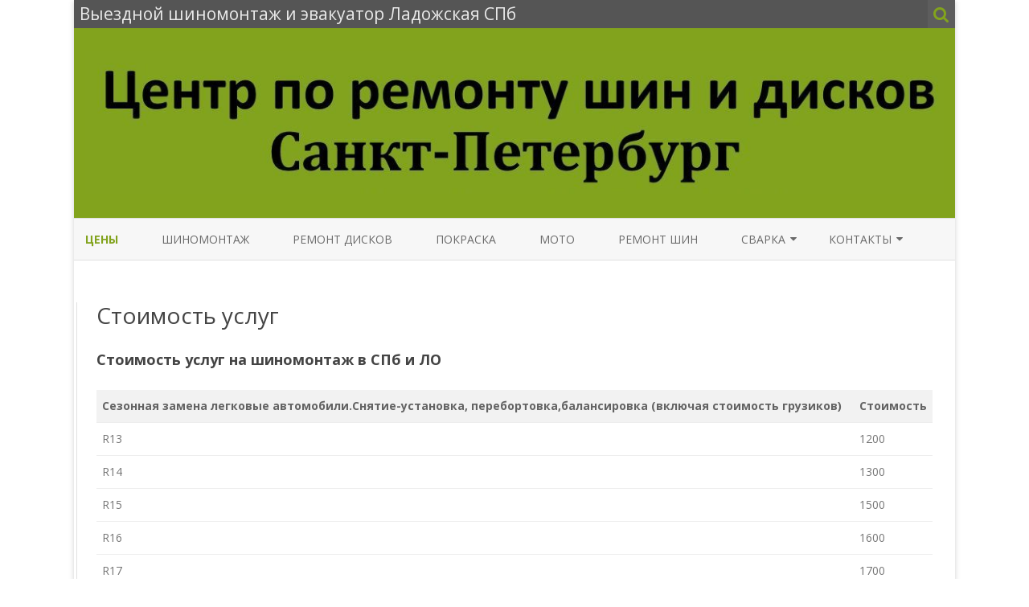

--- FILE ---
content_type: text/html; charset=UTF-8
request_url: https://ybmw.ru/stoimost-uslug
body_size: 23868
content:
<!DOCTYPE html> <!--[if IE 7]><html class="ie ie7" lang="ru-RU"> <![endif]--> <!--[if IE 8]><html class="ie ie8" lang="ru-RU"> <![endif]--> <!--[if !(IE 7) & !(IE 8)]><!--><html lang="ru-RU"> <!--<![endif]--><head><meta name="yandex-verification" content="aa7fe68083b871db" /><meta name="yandex-verification" content="cde35e92fc8967fc" /><meta name="google-site-verification" content="yRC2e_AvewTktM-xsVmqX5FFyg_3-03szQ0ZjaCYdqU" /><meta charset="UTF-8" /><meta name="viewport" content="width=device-width" /><link rel="profile" href="http://gmpg.org/xfn/11" /><link rel="pingback" href="https://ybmw.ru/xmlrpc.php" /> <!--[if lt IE 9]> <script src="https://ybmw.ru/wp-content/themes/zerogravity/js/html5.js" type="text/javascript"></script> <![endif]--><style media="all">img.wp-smiley,img.emoji{display:inline !important;border:none !important;box-shadow:none !important;height:1em !important;width:1em !important;margin:0 .07em !important;vertical-align:-.1em !important;background:0 0 !important;padding:0 !important}
html,body,div,span,applet,object,iframe,h1,h2,h3,h4,h5,h6,p,blockquote,pre,a,abbr,acronym,address,big,cite,code,del,dfn,em,img,ins,kbd,q,s,samp,small,strike,strong,sub,sup,tt,var,b,u,i,center,dl,dt,dd,ol,ul,li,fieldset,form,label,legend,table,caption,tbody,tfoot,thead,tr,th,td,article,aside,canvas,details,embed,figure,figcaption,footer,header,hgroup,menu,nav,output,ruby,section,summary,time,mark,audio,video{margin:0;padding:0;border:0;font-size:100%;vertical-align:baseline}body{line-height:1}ol,ul{list-style:none}blockquote,q{quotes:none}blockquote:before,blockquote:after,q:before,q:after{content:'';content:none}table{border-collapse:collapse;border-spacing:0}caption,th,td{padding-left:7px !important;padding-left:.5rem !important;font-weight:400;text-align:left}th{padding:5px;padding:.3571428571428571rem;background-color:#f2f2f2}h1,h2,h3,h4,h5,h6{clear:both}fieldset{padding:14px;padding:1rem;border:1px solid #ccc;border-radius:5px;border-radius:.3571428571428571rem;margin-bottom:14px;margin-bottom:1rem}legend{font-weight:700;padding:0 7px;padding:0 .5rem}html{overflow-y:scroll;font-size:100%;-webkit-text-size-adjust:100%;-ms-text-size-adjust:100%}article,aside,details,figcaption,figure,footer,header,hgroup,nav,section{display:block}audio,canvas,video{display:inline-block}audio:not([controls]){display:none}del{color:#333}ins{background:0 0 !important;text-decoration:none}hr{background-color:#ccc;border:0;height:1px;margin:24px;margin-bottom:1.714285714rem}sub,sup{font-size:75%;line-height:0;position:relative;vertical-align:baseline}sup{top:-.5em}sub{bottom:-.25em}small{font-size:smaller}img{border:0;-ms-interpolation-mode:bicubic}.clear:after,.wrapper:after,.format-status .entry-header:after{clear:both}.clear:before,.clear:after,.wrapper:before,.wrapper:after,.format-status .entry-header:before,.format-status .entry-header:after{display:table;content:""}.page-title,.widget-title,.entry-content th,.comment-content th{font-size:11px;font-size:.785714286rem;line-height:2.181818182;font-weight:700;text-transform:uppercase;color:#636363}.archive-title{font-weight:400;font-size:14px;font-size:1rem;text-transform:uppercase;color:#636363}.entry-content th{font-size:14px;font-size:1rem;text-transform:none}.widget-title{font-size:14px;font-size:1rem;border-bottom:1px solid #ededed}article.format-quote footer.entry-meta,article.format-link footer.entry-meta,article.format-status footer.entry-meta{font-size:11px;font-size:.785714286rem;line-height:2.181818182}footer.entry-meta{font-size:14px !important;font-size:1rem !important}button,input,select,textarea{border:1px solid #ccc;border-radius:3px;font-family:inherit;padding:6px;padding:.428571429rem}button,input{line-height:normal}textarea{font-size:100%;overflow:auto;vertical-align:top}select{font-size:100%;max-width:100%}input[type=checkbox],input[type=radio],input[type=file],input[type=hidden],input[type=image],input[type=color]{border:0;border-radius:0;padding:0}input[type=submit],input[type=button],input[type=reset],article.post-password-required input[type=submit],.bypostauthor cite span{padding:6px 10px;padding:.428571429rem .714285714rem;font-size:1rpx;font-size:1rem;line-height:1.428571429;font-weight:400;color:#7c7c7c;background-color:#e6e6e6;background-repeat:repeat-x;background-image:-moz-linear-gradient(top,#f4f4f4,#e6e6e6);background-image:-ms-linear-gradient(top,#f4f4f4,#e6e6e6);background-image:-webkit-linear-gradient(top,#f4f4f4,#e6e6e6);background-image:-o-linear-gradient(top,#f4f4f4,#e6e6e6);background-image:linear-gradient(top,#f4f4f4,#e6e6e6);border:1px solid #d2d2d2;border-radius:3px;box-shadow:0 1px 2px rgba(64,64,64,.1)}.bypostauthor cite span{border:none !important}button,input[type=submit],input[type=button],input[type=reset]{cursor:pointer}button[disabled],input[disabled]{cursor:default}button:hover,input[type=submit]:hover,input[type=button]:hover,input[type=reset]:hover,article.post-password-required input[type=submit]:hover{color:#5e5e5e;background-color:#ebebeb;background-repeat:repeat-x;background-image:-moz-linear-gradient(top,#f9f9f9,#ebebeb);background-image:-ms-linear-gradient(top,#f9f9f9,#ebebeb);background-image:-webkit-linear-gradient(top,#f9f9f9,#ebebeb);background-image:-o-linear-gradient(top,#f9f9f9,#ebebeb);background-image:linear-gradient(top,#f9f9f9,#ebebeb)}button:active,input[type=submit]:active,input[type=button]:active,input[type=reset]:active{color:#757575;background-color:#e1e1e1;background-repeat:repeat-x;background-image:-moz-linear-gradient(top,#ebebeb,#e1e1e1);background-image:-ms-linear-gradient(top,#ebebeb,#e1e1e1);background-image:-webkit-linear-gradient(top,#ebebeb,#e1e1e1);background-image:-o-linear-gradient(top,#ebebeb,#e1e1e1);background-image:linear-gradient(top,#ebebeb,#e1e1e1);box-shadow:inset 0 0 8px 2px #c6c6c6,0 1px 0 0 #f4f4f4;border-color:transparent}.bypostauthor cite span{color:#fff;background-color:#0098d3;background-image:none;border:1px solid #1f6f93;border-radius:2px;box-shadow:none;padding:0}.entry-content img,.comment-content img,.widget img{max-width:100%;height:auto}img[class*=align],img[class*=wp-image-],img[class*=attachment-]{height:auto}img.size-full,img.size-large,img.header-image,img.wp-post-image{max-width:100%;height:auto}embed,iframe,object,video{max-width:100%}.entry-content .twitter-tweet-rendered{max-width:100% !important}.alignleft{float:left}.alignright{float:right}.aligncenter{display:block;margin-left:auto;margin-right:auto}.entry-content img,.comment-content img,.widget img,img.header-image,.author-avatar img,img.wp-post-image{border-radius:3px;box-shadow:0 1px 4px rgba(0,0,0,.2)}img.header-image{border-radius:0;box-shadow:none}.wp-caption{max-width:100%;padding:4px}.wp-caption .wp-caption-text,.gallery-caption,.entry-caption{font-style:italic;font-size:12px;font-size:.857142857rem;line-height:2;color:#757575}img.wp-smiley,.rsswidget img{border:0;border-radius:0;box-shadow:none;margin-bottom:0;margin-top:0;padding:0}.entry-content dl.gallery-item{margin:0}.gallery-item a,.gallery-caption{width:90%}.gallery-item a{display:block}.gallery-caption a{display:inline}.gallery-columns-1 .gallery-item a{max-width:100%;width:auto}.gallery .gallery-icon img{height:auto;max-width:90%;padding:5%}.gallery-columns-1 .gallery-icon img{padding:3%}.site-content nav{clear:both;line-height:2;overflow:hidden}#nav-above{padding:24px 0;padding:1.714285714rem 0}#nav-above{display:none}.paged #nav-above{display:block}.nav-previous,.previous-image{float:left;width:50%}.nav-next,.next-image{float:right;text-align:right;width:50%}.nav-single+.comments-area,#comment-nav-above{margin:48px 0;margin:3.428571429rem 0}.author .archive-header{margin-bottom:24px;margin-bottom:1.714285714rem}.author-info{border-top:1px solid #ededed;margin:24px 0;margin:1.714285714rem 0;padding-top:24px;padding-top:1.714285714rem;overflow:hidden}.author-description h2{margin-bottom:7px;margin-botton:.5rem}.author-description p{color:#757575;line-height:1.5}.author.archive .author-info{border-top:0;margin:0 0 48px;margin:0 0 3.428571429rem}.author.archive .author-avatar{margin-top:0}html{font-size:87.5%}body{font-size:16px;font-size:1.142857142857143rem;font-family:Helvetica,Arial,sans-serif;text-rendering:optimizeLegibility;color:#444}body.custom-font-enabled{font-family:"Open Sans",Helvetica,Arial,sans-serif}a{outline:none;color:#0098d3;text-decoration:none}a:hover{color:#0098d3}.assistive-text,.site .screen-reader-text{position:absolute !important;clip:rect(1px,1px,1px,1px);overflow:hidden;height:1px;width:1px}.main-navigation .assistive-text:focus,.site .screen-reader-text:hover,.site .screen-reader-text:active,.site .screen-reader-text:focus{background:#fff;border:2px solid #333;border-radius:3px;clip:auto !important;color:#000;display:block;font-size:12px;height:auto;padding:12px;position:absolute;top:5px;left:5px;width:auto;z-index:100000}.site{background-color:#fff;overflow:auto}.site-content{margin:28px 0 0;margin:2rem 0 0}.widget-area{margin:28px 0 0;margin:2rem 0 0}.widget-area li{border-bottom:1px solid #f2f2f2;padding:5px;padding:.3571428571428571rem}.site-header{padding-bottom:24px;padding-bottom:1.714285714rem}.site-header h1,.site-header h2{text-align:center}.site-header h1 a,.site-header h2 a{color:#515151;display:inline-block;text-decoration:none}.site-header h1 a:hover,.site-header h2 a:hover{color:#0098d3}.site-header h1{font-size:24px;font-size:1.714285714rem;line-height:1.285714286;margin-bottom:14px;margin-bottom:1rem}.site-header h2{font-weight:400;font-size:13px;font-size:.928571429rem;line-height:1.846153846;color:#757575}.main-navigation{text-align:center;background-color:#f7f7f7}.main-navigation li{margin-top:24px;margin-top:1.714285714rem;font-size:12px;font-size:.857142857rem;line-height:1.42857143}.main-navigation a{color:#5e5e5e}.main-navigation a:hover,.main-navigation a:focus{color:#0098d3}.main-navigation ul.nav-menu,.main-navigation div.nav-menu>ul{display:none}.main-navigation ul.nav-menu.toggled-on{display:inline-block}section[role=banner]{margin-bottom:48px;margin-bottom:3.428571429rem}.widget-area .widget{-webkit-hyphens:auto;-moz-hyphens:auto;hyphens:auto;margin-bottom:28px;margin-bottom:2rem;word-wrap:break-word}.widget-area .widget h3{margin-bottom:14px;margin-bottom:1rem}.widget-area .widget p,.widget-area .widget li,.widget-area .widget .textwidget{font-size:14px;font-size:1rem;line-height:1.846153846}.widget-area .widget p{margin-bottom:24px;margin-bottom:1.714285714rem}.widget-area .textwidget ul{list-style:disc outside;margin:0 0 24px;margin:0 0 1.714285714rem}.widget-area .textwidget li{margin-left:36px;margin-left:2.571428571rem}.widget-area .widget a{color:#444}.widget-area .widget a:hover{color:#0098d3 !important}.widget-area .widget a:visited{color:#444}.widget-area #s{width:53.66666666666%}footer[role=contentinfo]{overflow:hidden;border-top:1px solid #ededed;clear:both;font-size:14px;font-size:1rem;line-height:2;margin-top:24px;margin-top:1.714285714rem;padding:7px 7px 21px;padding:.5rem .5rem 2.5rem;background-color:#555;color:#f2f2f2}footer[role=contentinfo] a:hover{color:#0098d3}.entry-meta{clear:both}.entry-header{margin-bottom:24px;margin-bottom:1.714285714rem}.entry-header img.wp-post-image{margin-bottom:24px;margin-bottom:1.714285714rem}.entry-header .entry-title{font-size:20px;font-size:1.428571429rem;line-height:1.2;font-weight:400}.entry-header .entry-title a{text-decoration:none}.entry-title a,entry-title a:visited{color:#444}.entry-header .entry-format{margin-top:24px;margin-top:1.714285714rem;font-weight:400}.entry-header .comments-link{margin-top:7px;margin-top:.5rem;font-size:11px;font-size:1rem;line-height:1.846153846;color:#757575}.comments-link a,.entry-meta a{color:#757575}.comments-link a:hover,.entry-meta a:hover{color:#0098d3}article.sticky .featured-post{border-top:4px double #ededed;border-bottom:4px double #ededed;color:#757575;font-size:13px;font-size:.928571429rem;line-height:3.692307692;margin-bottom:24px;margin-bottom:1.714285714rem;text-align:center}.entry-content,.entry-summary,.mu_register{line-height:1.714285714}.entry-content h1,.comment-content h1,.entry-content h2,.comment-content h2,.entry-content h3,.comment-content h3,.entry-content h4,.comment-content h4,.entry-content h5,.comment-content h5,.entry-content h6,.comment-content h6{margin:24px 0;margin:1.714285714rem 0;line-height:1.714285714}.entry-content h1,.comment-content h1{font-size:21px;font-size:1.5rem;line-height:1.5}.entry-content h2,.comment-content h2,.mu_register h2{font-size:18px;font-size:1.285714286rem;line-height:1.6}.entry-content h3,.comment-content h3{font-size:16px;font-size:1.142857143rem;line-height:1.846153846}.entry-content h4,.comment-content h4{font-size:14px;font-size:1rem;line-height:1.846153846}.entry-content h5,.comment-content h5{font-size:13px;font-size:.928571429rem;line-height:1.846153846}.entry-content h6,.comment-content h6{font-size:12px;font-size:.857142857rem;line-height:1.846153846}.entry-content p,.entry-summary p,.mu_register p{margin:0 0 24px;margin:0 0 1.714285714rem;line-height:1.714285714}.comment-content p{margin:0 0 21px;margin:0 0 1.5rem;line-height:1.7}.entry-content p{line-height:1.8}.entry-content a:visited,.comment-content a:visited{color:#9f9f9f}.entry-content .more-link{white-space:nowrap}.entry-content ol,.comment-content ol,.entry-content ul,.comment-content ul,.mu_register ul{margin:0 0 24px;margin:0 0 1.714285714rem;line-height:1.714285714}.entry-content ul ul,.comment-content ul ul,.entry-content ol ol,.comment-content ol ol,.entry-content ul ol,.comment-content ul ol,.entry-content ol ul,.comment-content ol ul{margin-bottom:0}.entry-content ul,.comment-content ul,.mu_register ul{list-style:disc outside}.entry-content ol,.comment-content ol{list-style:decimal outside}.entry-content li,.comment-content li,.mu_register li{margin:0 0 0 36px;margin:0 0 0 2.571428571rem}.entry-content blockquote,.comment-content blockquote{margin:0 28px 14px;margin:0 2rem 1rem;padding:7px;padding:.5rem;font-style:italic}blockquote{border-left:2px solid #ccc}.entry-content blockquote p:last-child,.comment-content blockquote p:last-child{margin-bottom:0}.entry-content code,.comment-content code{font-family:Consolas,Monaco,Lucida Console,monospace;line-height:2;border:1px solid #ccc;background-color:#f2f2f2;padding:2px 4px;padding:.1428571428571429rem .2857142857142857rem;border-radius:2px}.entry-content pre,.comment-content pre{border:1px solid #ccc;border-radius:2px;color:#666;font-family:Consolas,Monaco,Lucida Console,monospace;margin:24px 0;margin:1.714285714rem 0;overflow:auto;padding:14px;padding:1rem;background-color:#f2f2f2}.entry-content pre code,.comment-content pre code{display:block;border:none;padding:0}.entry-content abbr,.comment-content abbr,.entry-content dfn,.comment-content dfn,.entry-content acronym,.comment-content acronym{border-bottom:1px dotted #666;cursor:help}.entry-content address,.comment-content address{display:block;line-height:1.714285714;margin:0 0 24px;margin:0 0 1.714285714rem}img.alignleft,.wp-caption.alignleft{margin:12px 24px 12px 0;margin:.857142857rem 1.714285714rem .857142857rem 0}img.alignright,.wp-caption.alignright{margin:12px 0 12px 24px;margin:.857142857rem 0 .857142857rem 1.714285714rem}img.aligncenter,.wp-caption.aligncenter{clear:both;margin-top:12px;margin-top:.857142857rem;margin-bottom:12px;margin-bottom:.857142857rem}.entry-content embed,.entry-content iframe,.entry-content object,.entry-content video{margin-bottom:24px;margin-bottom:1.714285714rem}.entry-content dl,.comment-content dl{margin:0 24px;margin:0 1.714285714rem}.entry-content dt,.comment-content dt{font-weight:700;line-height:1.714285714}.entry-content dd,.comment-content dd{line-height:1.714285714;margin-bottom:24px;margin-bottom:1.714285714rem}.entry-content table,.comment-content table{border-bottom:1px solid #ededed;color:#757575;font-size:14px;font-size:1rem;line-height:2;margin:0 0 24px;margin:0 0 1.714285714rem;width:100%}.entry-content table caption,.comment-content table caption{font-size:16px;font-size:1.142857143rem;margin:24px 0;margin:1.714285714rem 0}.entry-content td,.comment-content td{border-top:1px solid #ededed;padding:6px 10px 6px 0}.site-content article{border-bottom:1px solid #ededed;margin-bottom:28px;margin-bottom:2rem;word-wrap:break-word;-webkit-hyphens:auto;-moz-hyphens:auto;hyphens:auto}.page-links{clear:both;line-height:1.714285714}footer.entry-meta{font-size:13px;font-size:.928571429rem;line-height:1.846153846;color:#757575}.single-author .entry-meta .by-author{display:none}.mu_register h2{color:#757575;font-weight:400}.page-header{margin-bottom:48px;margin-bottom:3.428571429rem;padding-bottom:22px;padding-bottom:1.571428571rem;border-bottom:1px solid #ededed}.archive-meta{color:#757575;font-size:12px;font-size:.857142857rem;line-height:2;margin-top:22px;margin-top:1.571428571rem}.archive-header{margin-bottom:48px;margin-bottom:3.428571429rem;padding:7px;padding:.5rem;border-left:2px solid #999}.attachment .entry-content .mejs-audio{max-width:400px}.attachment .entry-content .mejs-container{margin-bottom:24px}.article.attachment{overflow:hidden}.image-attachment div.attachment{text-align:center}.image-attachment div.attachment p{text-align:center}.image-attachment div.attachment img{display:block;height:auto;margin:0 auto;max-width:100%}.image-attachment .entry-caption{margin-top:8px;margin-top:.571428571rem}article.format-aside h1{margin-bottom:24px;margin-bottom:1.714285714rem}article.format-aside h1 a{text-decoration:none;color:#4d525a}article.format-aside h1 a:hover{color:#2e3542}article.format-aside .aside{padding:24px 24px 0;padding:1.714285714rem;background:#f7f7f7;#d2e0f9;border-left:22px solid #a8bfe8}article.format-aside p{font-size:13px;font-size:.928571429rem;line-height:1.846153846;color:#4a5466}article.format-aside blockquote:last-child,article.format-aside p:last-child{margin-bottom:0}article.format-image footer h1{font-size:13px;font-size:.928571429rem;line-height:1.846153846;font-weight:400}article.format-image footer h2{font-size:11px;font-size:.785714286rem;line-height:2.181818182}article.format-image footer a h2{font-weight:400}article.format-link header{padding:0 10px;padding:0 .714285714rem;float:right;font-size:11px;font-size:.785714286rem;line-height:2.181818182;font-weight:700;font-style:italic;text-transform:uppercase;color:#848484;background-color:#ebebeb;border-radius:3px}article.format-link .entry-content{max-width:80%;float:left}article.format-link .entry-content a{font-size:22px;font-size:1.571428571rem;line-height:1.090909091;text-decoration:none}article.format-quote .entry-content p{margin:0;padding-bottom:24px;padding-bottom:1.714285714rem}article.format-quote .entry-content blockquote{display:block;padding:24px 24px 0;padding:1.714285714rem 1.714285714rem 0;font-size:15px;font-size:1.071428571rem;line-height:1.6;font-style:normal;color:#6a6a6a;background:#efefef}.format-status .entry-header{margin-bottom:24px;margin-bottom:1.714285714rem}.format-status .entry-header header{display:inline-block}.format-status .entry-header h1{font-size:15px;font-size:1.071428571rem;font-weight:400;line-height:1.6;margin:0}.format-status .entry-header h2{font-size:12px;font-size:.857142857rem;font-weight:400;line-height:2;margin:0}.format-status .entry-header header a{color:#757575}.format-status .entry-header header a:hover{color:#0098d3}.format-status .entry-header img{float:left;margin-right:21px;margin-right:1.5rem}.comments-title{margin-bottom:48px;margin-bottom:3.428571429rem;font-size:16px;font-size:1.142857143rem;line-height:1.5;font-weight:700;padding:7px;padding:.5rem}h2.comments-title{font-weight:400;padding:7px 14px;padding:.5rem 1rem;border:1px solid #ededed;border-left:2px solid #444}.comments-area article{margin:24px 0;margin:1.714285714rem 0}.comments-area article header{margin:0 0 48px;margin:0 0 3.428571429rem;overflow:hidden;position:relative}.comments-area article header img{float:left;padding:0;line-height:0}.comments-area article header cite,.comments-area article header time{display:block;margin-left:85px;margin-left:6.071428571rem}.comments-area article header cite{font-style:normal;font-size:15px;font-size:1.071428571rem;line-height:1.42857143}.comments-area cite b{font-weight:400}.comments-area article header time{line-height:1.714285714;text-decoration:none;font-size:12px;font-size:.857142857rem;color:#5e5e5e}.comments-area article header a{text-decoration:none;color:#5e5e5e}.comments-area article header a:hover{color:#0098d3}.comments-area article header cite a{color:#444}.comments-area article header cite a:hover{text-decoration:underline}.comments-area article header h4{position:absolute;top:0;right:0;padding:6px 12px;padding:.428571429rem .857142857rem;font-size:12px;font-size:.857142857rem;font-weight:400;color:#fff;background-color:#0088d0;background-repeat:repeat-x;background-image:-moz-linear-gradient(top,#009cee,#0088d0);background-image:-ms-linear-gradient(top,#009cee,#0088d0);background-image:-webkit-linear-gradient(top,#009cee,#0088d0);background-image:-o-linear-gradient(top,#009cee,#0088d0);background-image:linear-gradient(top,#009cee,#0088d0);border-radius:3px;border:1px solid #007cbd}.comments-area .bypostauthor cite span{position:absolute;margin-left:5px;margin-left:.357142857rem;padding:2px 5px;padding:.142857143rem .357142857rem;font-size:10px;font-size:.714285714rem}.comments-area .bypostauthor cite b{font-weight:700}.comment-meta.comment-author.vcard{margin-bottom:14px;margin-bottom:1rem}a.comment-reply-link,a.comment-edit-link{color:#686868;font-size:13px;font-size:.928571429rem;line-height:1.846153846}a.comment-reply-link:hover,a.comment-edit-link:hover{color:#0098d3}.commentlist .pingback{line-height:1.714285714;margin-bottom:24px;margin-bottom:1.714285714rem}#respond{margin-top:28px;margin-top:2rem}#respond h3#reply-title{font-size:16px;font-size:1.142857143rem;line-height:1.5}#respond h3#reply-title #cancel-comment-reply-link{margin-left:10px;margin-left:.714285714rem;font-weight:400;font-size:12px;font-size:.857142857rem}#respond form{margin:24px 0;margin:1.714285714rem 0}#respond form p{margin:11px 0;margin:.785714286rem 0}#respond form p.logged-in-as{margin-bottom:24px;margin-bottom:1.714285714rem}#respond form label{display:block;line-height:1.714285714}#respond form input[type=text],#respond form textarea{-moz-box-sizing:border-box;box-sizing:border-box;font-size:12px;font-size:.857142857rem;line-height:1.714285714;padding:10px;padding:.714285714rem;width:100%;background-color:#f7f7f7;margin-bottom:21px;margin-bottom:1.5rem}#respond form input[type=text]:focus,#respond form textarea:focus{background-color:#fff}#respond form input[type=submit]{text-transform:uppercase;font-weight:700}#respond form p.form-allowed-tags{margin:0;font-size:12px;font-size:.857142857rem;line-height:2;color:#5e5e5e}.widget-area .widget ul ul{margin-left:12px;margin-left:.857142857rem}.widget_rss li{margin:12px 0;margin:.857142857rem 0}.widget_recent_entries .post-date,.widget_rss .rss-date{color:#aaa;font-size:11px;font-size:.785714286rem;margin-left:12px;margin-left:.857142857rem}#wp-calendar{margin:0;width:100%;font-size:13px;font-size:.928571429rem;line-height:1.846153846;color:#686868}#wp-calendar th,#wp-calendar td,#wp-calendar caption{text-align:left}#wp-calendar #next{padding-right:24px;padding-right:1.714285714rem;text-align:right}#wp-calendar td a{font-weight:700}.widget_search label{display:block;font-size:13px;font-size:.928571429rem;line-height:1.846153846}.widget_twitter li{list-style-type:none}.widget_twitter .timesince{display:block;text-align:right}img#wpstats{display:block;margin:0 auto 24px;margin:0 auto 1.714285714rem}#menu-movil{display:none;max-width:100%;position:absolute;left:0;right:0;top:0;background-color:rgba(85,85,85,.9);color:#eaeaea;padding:14px;padding:1rem;z-index:9999}.boton-menu-movil{float:left;padding:7px;padding:.5rem;padding-right:0;margin-right:14px;margin-right:1rem}.menu-movil-enlaces{margin-top:14px;margin-top:1rem}.menu-movil-enlaces a{color:#eaeaea !important}.menu-movil-enlaces li{padding:7px;padding:.5rem;color:#eaeaea}.menu-movil-enlaces a:hover{text-decoration:none;color:#eaeaea}.menu-movil-enlaces a:visited{color:#eaeaea}.social-icon-wrapper-movil{margin-top:7px;margin-top:.5rem;padding-top:7px;padding-top:.5rem;border-top:1px solid #333;text-align:center;font-size:21px;font-size:1.5rem;color:#eaeaea}.social-icon-wrapper-movil a{color:#eaeaea}.ir-arriba{position:fixed;right:14px;right:1rem;bottom:14px;bottom:1rem;display:none;padding:14px;background-color:#333;color:#fff;font-weight:700;border:2px solid #fff;border-radius:50%;cursor:pointer}header.comment-meta{padding:10px;padding:.7142857142857143rem;margin-bottom:0 !important}.comment-content{background-color:#f9f9f9;padding:14px 14px 0;padding:1rem 1rem 0;border:1px solid #ddd}.comment-author img{padding:2px !important;border:1px solid #ccc;border-radius:50%;width:60px;height:auto}.reply{padding:7px}.border-none{border:none !important}.term-icon{color:#0098d3}.prefix-widget-title{color:#0098d3}.top-bar{height:auto;overflow:hidden;background-color:#555;color:#eaeaea;font-size:21px;font-size:1.5rem}.blog-title-wrapper{float:left;padding:7px;padding:.5rem}.top-bar h1.site-title{font-size:21px !important;font-size:1.5rem !important;font-weight:400;margin:0;line-height:1}.site-title{font-weight:400}.social-icon-wrapper{display:none}.social-icon-wrapper a{color:#eaeaea}.social-icon-wrapper a:hover{color:#fff}input[type=submit],input[type=reset]{background-image:none !important;background-color:#0098d3;color:#fff !important}.wrapper-search-top-bar{overflow:hidden;clear:both;background-color:#5d5d5d;padding:2px;display:none}.search-top-bar{float:right;padding-left:14px;padding-left:1rem}.wrapper-search-form{border:1px solid #e0e0e0;border-radius:2px;padding:14px 0;padding:1rem 0;text-align:center}.toggle-search{display:none}#main.wrapper{padding:0 28px;padding:0 2rem}.blog-info-sin-imagen{position:relative;padding:28px 28px 42px;padding:2rem 2rem 3rem;background-color:#0098d3;color:#fff}.blog-info-sin-imagen a{color:#fff !important}.blog-info-sin-imagen h1{font-size:42px;font-size:3rem}.blog-info-sin-imagen h2{color:#fff}.logo-header-wrapper{padding:28px 14px;padding:2rem 1rem}.sub-title{font-size:14px;color:#9a9a9a;margin-top:14px;margin-top:1rem;border-bottom:1px solid #f2f2f2;padding-bottom:10px;padding-bottom:.7142857142857143rem;overflow:hidden}.sub-title a{color:#9a9a9a}.sub-title a:hover{color:#0098d3}.sub-title .autor-fecha{float:left}.sub-title .popup-comments{float:right;text-align:right;padding-right:35px;padding-right:2.5rem;width:35%}.excerpt-wrapper{overflow:hidden;line-height:1.8;padding-bottom:7px;padding-bottom:.5rem;border-bottom:1px solid #ededed}.wrapper-excerpt-thumbnail{float:left;width:auto;height:auto;margin-right:14px;margin-right:1rem;margin-top:.5rem}.wrapper-excerpt-thumbnail img{border-radius:50%}.entry-meta-term{background-color:#f7f7f7;padding:7px;padding:.5rem}.sub-title-widget-area{line-height:1.7;margin:14px 0;margin:1rem 0}.post-end-widget-area{line-height:1.7;margin:14px 0;margin:1rem 0}.site-info{background-color:#555}.credits{display:inline-block;vertical-align:top;padding:0 1%;width:30%}.credits-center{text-align:center}.credits-right{text-align:right;padding:0}.wrapper-form-comments{padding-left:28px;padding-left:2rem;padding-right:28px;padding-right:2rem;border:1px solid #eaeaea;line-height:1.5}.wrapper-related-posts{padding-top:28px;padding-top:2rem}.wrapper-related-posts p{font-weight:700;border-bottom:1px solid #f2f2f2;margin-bottom:14px;margin-bottom:1rem}.wrapper-navigation-below{overflow:hidden;padding:14px;padding:1rem;border:1px solid #ededed;margin-bottom:14px;margin-bottom:1rem}@-ms-viewport{width:device-width}@viewport{width:device-width}@media screen and (min-width:640px){#primary{float:right}#secondary{float:left}.toggle-search{display:inherit;float:right;cursor:pointer;background-color:#5d5d5d;color:#0098d3;padding:7px;padding:.5rem}.social-icon-wrapper{display:inherit;float:right;padding:7px;padding:.5rem;text-align:right;font-size:21px;font-size:1.5rem}.boton-menu-movil{display:none}.author-avatar{float:left;margin-top:8px;margin-top:.571428571rem}.author-description{float:right;width:80%}.site{margin:0 auto;max-width:1096px;max-width:78.28571428571429rem;overflow:hidden}.site-content{float:left;width:67%;border-right:none;padding-right:0;padding-left:24px;padding-left:1.714285714285714rem}body.template-front-page .site-content,body.attachment .site-content,body.full-width .site-content{width:100%}.widget-area{float:right;width:28%}.site-header h1,.site-header h2{text-align:center}.site-header h1{font-size:35px;font-size:2.5rem;margin-bottom:0}.main-navigation .menu-item-has-children>a:after{font-family:FontAwesome;content:"\f0d7";position:absolute;right:-14px;right:-1rem;top:0}.main-navigation ul ul .menu-item-has-children>a:after{right:.5625em;top:.875em;-webkit-transform:rotate(-90deg);-moz-transform:rotate(-90deg);-ms-transform:rotate(-90deg);transform:rotate(-90deg)}.main-navigation ul.nav-menu,.main-navigation div.nav-menu>ul{border-bottom:1px solid #e0e0e0;border-top:1px solid #e0e0e0;display:inline-block !important;text-align:left;width:100%}.main-navigation ul{margin:0;text-indent:0}.main-navigation li a,.main-navigation li{display:inline-block;text-decoration:none}.main-navigation li a{border-bottom:0;color:#6a6a6a;line-height:3.692307692;text-transform:uppercase;white-space:nowrap}.main-navigation li a:hover,.main-navigation li a:focus{color:#000}.main-navigation li{margin:0 40px 0 14px;margin:0 2.857142857rem 0 1rem;position:relative}.main-navigation li ul li{margin-left:0}.main-navigation li ul{margin:0;padding:0;position:absolute;top:100%;z-index:1;height:1px;width:1px;overflow:hidden;clip:rect(1px,1px,1px,1px)}.main-navigation li ul ul{top:0;left:100%}.main-navigation ul li:hover>ul,.main-navigation ul li:focus>ul,.main-navigation .focus>ul{border-left:0;clip:inherit;overflow:inherit;height:inherit;width:inherit}.main-navigation li ul li a{background:#efefef;border-bottom:1px solid #ededed;display:block;font-size:11px;font-size:.785714286rem;line-height:2.181818182;padding:8px 10px;padding:.571428571rem .714285714rem;width:180px;width:12.85714286rem;white-space:normal}.main-navigation li ul li a:hover,.main-navigation li ul li a:focus{background:#e3e3e3;color:#444}.main-navigation .current-menu-item>a,.main-navigation .current-menu-ancestor>a,.main-navigation .current_page_item>a,.main-navigation .current_page_ancestor>a{color:#0098d3;font-weight:700}.entry-header .entry-title{font-size:28px;font-size:2rem}.entry-page-image{float:right;margin-bottom:0;width:47.916666667%}.commentlist .children{margin-left:48px;margin-left:3.428571429rem}.credits{width:31%}}@media screen and (min-width:960px){body{background-color:#fff;#f2f2f2}body .site{box-shadow:0 2px 6px rgba(100,100,100,.3)}body.custom-background-empty{background-color:#fff}body.custom-background-empty .site,body.custom-background-white .site{padding:0;margin-top:0;margin-bottom:0;box-shadow:none}.main-navigation li a{font-size:14px;font-size:1rem}.widget-title{padding:5px 0;padding:.3571428571428571rem}.site-content{border-left:1px solid #e0e0e0}}@media print{body{background:0 0 !important;color:#000;font-size:10pt}footer a[rel=bookmark]:link:after,footer a[rel=bookmark]:visited:after{content:" [" attr(href) "] "}a{text-decoration:none}.entry-content img,.comment-content img,.author-avatar img,img.wp-post-image{border-radius:0;box-shadow:none}.site{clear:both !important;display:block !important;float:none !important;max-width:100%;position:relative !important}.site-header{margin-bottom:72px;margin-bottom:5.142857143rem;text-align:left}.site-header h1{font-size:21pt;line-height:1;text-align:left}.site-header h2{color:#000;font-size:10pt;text-align:left}.site-header h1 a,.site-header h2 a{color:#000}.author-avatar,#colophon,#respond,.commentlist .comment-edit-link,.commentlist .reply,.entry-header .comments-link,.entry-meta .edit-link a,.page-link,.site-content nav,.widget-area,img.header-image,.main-navigation{display:none}.wrapper{border-top:none;box-shadow:none}.site-content{margin:0;width:auto}.entry-header .entry-title,.entry-title{font-size:21pt}footer.entry-meta,footer.entry-meta a{color:#444;font-size:10pt}.author-description{float:none;width:auto}.commentlist>li.comment{background:0 0;position:relative;width:auto}.commentlist .avatar{height:39px;left:2.2em;top:2.2em;width:39px}.comments-area article header cite,.comments-area article header time{margin-left:50px;margin-left:3.57142857rem}}
/*!
 *  Font Awesome 4.7.0 by @davegandy - http://fontawesome.io - @fontawesome
 *  License - http://fontawesome.io/license (Font: SIL OFL 1.1, CSS: MIT License)
 */@font-face{font-family:'FontAwesome';src:url(//ybmw.ru/wp-content/themes/zerogravity/css/font-awesome-4.7.0/css/../fonts/fontawesome-webfont.eot?v=4.7.0);src:url(//ybmw.ru/wp-content/themes/zerogravity/css/font-awesome-4.7.0/css/../fonts/fontawesome-webfont.eot?#iefix&v=4.7.0) format('embedded-opentype'),url(//ybmw.ru/wp-content/themes/zerogravity/css/font-awesome-4.7.0/css/../fonts/fontawesome-webfont.woff2?v=4.7.0) format('woff2'),url(//ybmw.ru/wp-content/themes/zerogravity/css/font-awesome-4.7.0/css/../fonts/fontawesome-webfont.woff?v=4.7.0) format('woff'),url(//ybmw.ru/wp-content/themes/zerogravity/css/font-awesome-4.7.0/css/../fonts/fontawesome-webfont.ttf?v=4.7.0) format('truetype'),url(//ybmw.ru/wp-content/themes/zerogravity/css/font-awesome-4.7.0/css/../fonts/fontawesome-webfont.svg?v=4.7.0#fontawesomeregular) format('svg');font-weight:normal;font-style:normal}.fa{display:inline-block;font:normal normal normal 14px/1 FontAwesome;font-size:inherit;text-rendering:auto;-webkit-font-smoothing:antialiased;-moz-osx-font-smoothing:grayscale}.fa-lg{font-size:1.33333333em;line-height:.75em;vertical-align:-15%}.fa-2x{font-size:2em}.fa-3x{font-size:3em}.fa-4x{font-size:4em}.fa-5x{font-size:5em}.fa-fw{width:1.28571429em;text-align:center}.fa-ul{padding-left:0;margin-left:2.14285714em;list-style-type:none}.fa-ul>li{position:relative}.fa-li{position:absolute;left:-2.14285714em;width:2.14285714em;top:.14285714em;text-align:center}.fa-li.fa-lg{left:-1.85714286em}.fa-border{padding:.2em .25em .15em;border:solid .08em #eee;border-radius:.1em}.fa-pull-left{float:left}.fa-pull-right{float:right}.fa.fa-pull-left{margin-right:.3em}.fa.fa-pull-right{margin-left:.3em}.pull-right{float:right}.pull-left{float:left}.fa.pull-left{margin-right:.3em}.fa.pull-right{margin-left:.3em}.fa-spin{-webkit-animation:fa-spin 2s infinite linear;animation:fa-spin 2s infinite linear}.fa-pulse{-webkit-animation:fa-spin 1s infinite steps(8);animation:fa-spin 1s infinite steps(8)}@-webkit-keyframes fa-spin{0%{-webkit-transform:rotate(0deg);transform:rotate(0deg)}100%{-webkit-transform:rotate(359deg);transform:rotate(359deg)}}@keyframes fa-spin{0%{-webkit-transform:rotate(0deg);transform:rotate(0deg)}100%{-webkit-transform:rotate(359deg);transform:rotate(359deg)}}.fa-rotate-90{-ms-filter:"progid:DXImageTransform.Microsoft.BasicImage(rotation=1)";-webkit-transform:rotate(90deg);-ms-transform:rotate(90deg);transform:rotate(90deg)}.fa-rotate-180{-ms-filter:"progid:DXImageTransform.Microsoft.BasicImage(rotation=2)";-webkit-transform:rotate(180deg);-ms-transform:rotate(180deg);transform:rotate(180deg)}.fa-rotate-270{-ms-filter:"progid:DXImageTransform.Microsoft.BasicImage(rotation=3)";-webkit-transform:rotate(270deg);-ms-transform:rotate(270deg);transform:rotate(270deg)}.fa-flip-horizontal{-ms-filter:"progid:DXImageTransform.Microsoft.BasicImage(rotation=0, mirror=1)";-webkit-transform:scale(-1, 1);-ms-transform:scale(-1, 1);transform:scale(-1, 1)}.fa-flip-vertical{-ms-filter:"progid:DXImageTransform.Microsoft.BasicImage(rotation=2, mirror=1)";-webkit-transform:scale(1, -1);-ms-transform:scale(1, -1);transform:scale(1, -1)}:root .fa-rotate-90,:root .fa-rotate-180,:root .fa-rotate-270,:root .fa-flip-horizontal,:root .fa-flip-vertical{filter:none}.fa-stack{position:relative;display:inline-block;width:2em;height:2em;line-height:2em;vertical-align:middle}.fa-stack-1x,.fa-stack-2x{position:absolute;left:0;width:100%;text-align:center}.fa-stack-1x{line-height:inherit}.fa-stack-2x{font-size:2em}.fa-inverse{color:#fff}.fa-glass:before{content:"\f000"}.fa-music:before{content:"\f001"}.fa-search:before{content:"\f002"}.fa-envelope-o:before{content:"\f003"}.fa-heart:before{content:"\f004"}.fa-star:before{content:"\f005"}.fa-star-o:before{content:"\f006"}.fa-user:before{content:"\f007"}.fa-film:before{content:"\f008"}.fa-th-large:before{content:"\f009"}.fa-th:before{content:"\f00a"}.fa-th-list:before{content:"\f00b"}.fa-check:before{content:"\f00c"}.fa-remove:before,.fa-close:before,.fa-times:before{content:"\f00d"}.fa-search-plus:before{content:"\f00e"}.fa-search-minus:before{content:"\f010"}.fa-power-off:before{content:"\f011"}.fa-signal:before{content:"\f012"}.fa-gear:before,.fa-cog:before{content:"\f013"}.fa-trash-o:before{content:"\f014"}.fa-home:before{content:"\f015"}.fa-file-o:before{content:"\f016"}.fa-clock-o:before{content:"\f017"}.fa-road:before{content:"\f018"}.fa-download:before{content:"\f019"}.fa-arrow-circle-o-down:before{content:"\f01a"}.fa-arrow-circle-o-up:before{content:"\f01b"}.fa-inbox:before{content:"\f01c"}.fa-play-circle-o:before{content:"\f01d"}.fa-rotate-right:before,.fa-repeat:before{content:"\f01e"}.fa-refresh:before{content:"\f021"}.fa-list-alt:before{content:"\f022"}.fa-lock:before{content:"\f023"}.fa-flag:before{content:"\f024"}.fa-headphones:before{content:"\f025"}.fa-volume-off:before{content:"\f026"}.fa-volume-down:before{content:"\f027"}.fa-volume-up:before{content:"\f028"}.fa-qrcode:before{content:"\f029"}.fa-barcode:before{content:"\f02a"}.fa-tag:before{content:"\f02b"}.fa-tags:before{content:"\f02c"}.fa-book:before{content:"\f02d"}.fa-bookmark:before{content:"\f02e"}.fa-print:before{content:"\f02f"}.fa-camera:before{content:"\f030"}.fa-font:before{content:"\f031"}.fa-bold:before{content:"\f032"}.fa-italic:before{content:"\f033"}.fa-text-height:before{content:"\f034"}.fa-text-width:before{content:"\f035"}.fa-align-left:before{content:"\f036"}.fa-align-center:before{content:"\f037"}.fa-align-right:before{content:"\f038"}.fa-align-justify:before{content:"\f039"}.fa-list:before{content:"\f03a"}.fa-dedent:before,.fa-outdent:before{content:"\f03b"}.fa-indent:before{content:"\f03c"}.fa-video-camera:before{content:"\f03d"}.fa-photo:before,.fa-image:before,.fa-picture-o:before{content:"\f03e"}.fa-pencil:before{content:"\f040"}.fa-map-marker:before{content:"\f041"}.fa-adjust:before{content:"\f042"}.fa-tint:before{content:"\f043"}.fa-edit:before,.fa-pencil-square-o:before{content:"\f044"}.fa-share-square-o:before{content:"\f045"}.fa-check-square-o:before{content:"\f046"}.fa-arrows:before{content:"\f047"}.fa-step-backward:before{content:"\f048"}.fa-fast-backward:before{content:"\f049"}.fa-backward:before{content:"\f04a"}.fa-play:before{content:"\f04b"}.fa-pause:before{content:"\f04c"}.fa-stop:before{content:"\f04d"}.fa-forward:before{content:"\f04e"}.fa-fast-forward:before{content:"\f050"}.fa-step-forward:before{content:"\f051"}.fa-eject:before{content:"\f052"}.fa-chevron-left:before{content:"\f053"}.fa-chevron-right:before{content:"\f054"}.fa-plus-circle:before{content:"\f055"}.fa-minus-circle:before{content:"\f056"}.fa-times-circle:before{content:"\f057"}.fa-check-circle:before{content:"\f058"}.fa-question-circle:before{content:"\f059"}.fa-info-circle:before{content:"\f05a"}.fa-crosshairs:before{content:"\f05b"}.fa-times-circle-o:before{content:"\f05c"}.fa-check-circle-o:before{content:"\f05d"}.fa-ban:before{content:"\f05e"}.fa-arrow-left:before{content:"\f060"}.fa-arrow-right:before{content:"\f061"}.fa-arrow-up:before{content:"\f062"}.fa-arrow-down:before{content:"\f063"}.fa-mail-forward:before,.fa-share:before{content:"\f064"}.fa-expand:before{content:"\f065"}.fa-compress:before{content:"\f066"}.fa-plus:before{content:"\f067"}.fa-minus:before{content:"\f068"}.fa-asterisk:before{content:"\f069"}.fa-exclamation-circle:before{content:"\f06a"}.fa-gift:before{content:"\f06b"}.fa-leaf:before{content:"\f06c"}.fa-fire:before{content:"\f06d"}.fa-eye:before{content:"\f06e"}.fa-eye-slash:before{content:"\f070"}.fa-warning:before,.fa-exclamation-triangle:before{content:"\f071"}.fa-plane:before{content:"\f072"}.fa-calendar:before{content:"\f073"}.fa-random:before{content:"\f074"}.fa-comment:before{content:"\f075"}.fa-magnet:before{content:"\f076"}.fa-chevron-up:before{content:"\f077"}.fa-chevron-down:before{content:"\f078"}.fa-retweet:before{content:"\f079"}.fa-shopping-cart:before{content:"\f07a"}.fa-folder:before{content:"\f07b"}.fa-folder-open:before{content:"\f07c"}.fa-arrows-v:before{content:"\f07d"}.fa-arrows-h:before{content:"\f07e"}.fa-bar-chart-o:before,.fa-bar-chart:before{content:"\f080"}.fa-twitter-square:before{content:"\f081"}.fa-facebook-square:before{content:"\f082"}.fa-camera-retro:before{content:"\f083"}.fa-key:before{content:"\f084"}.fa-gears:before,.fa-cogs:before{content:"\f085"}.fa-comments:before{content:"\f086"}.fa-thumbs-o-up:before{content:"\f087"}.fa-thumbs-o-down:before{content:"\f088"}.fa-star-half:before{content:"\f089"}.fa-heart-o:before{content:"\f08a"}.fa-sign-out:before{content:"\f08b"}.fa-linkedin-square:before{content:"\f08c"}.fa-thumb-tack:before{content:"\f08d"}.fa-external-link:before{content:"\f08e"}.fa-sign-in:before{content:"\f090"}.fa-trophy:before{content:"\f091"}.fa-github-square:before{content:"\f092"}.fa-upload:before{content:"\f093"}.fa-lemon-o:before{content:"\f094"}.fa-phone:before{content:"\f095"}.fa-square-o:before{content:"\f096"}.fa-bookmark-o:before{content:"\f097"}.fa-phone-square:before{content:"\f098"}.fa-twitter:before{content:"\f099"}.fa-facebook-f:before,.fa-facebook:before{content:"\f09a"}.fa-github:before{content:"\f09b"}.fa-unlock:before{content:"\f09c"}.fa-credit-card:before{content:"\f09d"}.fa-feed:before,.fa-rss:before{content:"\f09e"}.fa-hdd-o:before{content:"\f0a0"}.fa-bullhorn:before{content:"\f0a1"}.fa-bell:before{content:"\f0f3"}.fa-certificate:before{content:"\f0a3"}.fa-hand-o-right:before{content:"\f0a4"}.fa-hand-o-left:before{content:"\f0a5"}.fa-hand-o-up:before{content:"\f0a6"}.fa-hand-o-down:before{content:"\f0a7"}.fa-arrow-circle-left:before{content:"\f0a8"}.fa-arrow-circle-right:before{content:"\f0a9"}.fa-arrow-circle-up:before{content:"\f0aa"}.fa-arrow-circle-down:before{content:"\f0ab"}.fa-globe:before{content:"\f0ac"}.fa-wrench:before{content:"\f0ad"}.fa-tasks:before{content:"\f0ae"}.fa-filter:before{content:"\f0b0"}.fa-briefcase:before{content:"\f0b1"}.fa-arrows-alt:before{content:"\f0b2"}.fa-group:before,.fa-users:before{content:"\f0c0"}.fa-chain:before,.fa-link:before{content:"\f0c1"}.fa-cloud:before{content:"\f0c2"}.fa-flask:before{content:"\f0c3"}.fa-cut:before,.fa-scissors:before{content:"\f0c4"}.fa-copy:before,.fa-files-o:before{content:"\f0c5"}.fa-paperclip:before{content:"\f0c6"}.fa-save:before,.fa-floppy-o:before{content:"\f0c7"}.fa-square:before{content:"\f0c8"}.fa-navicon:before,.fa-reorder:before,.fa-bars:before{content:"\f0c9"}.fa-list-ul:before{content:"\f0ca"}.fa-list-ol:before{content:"\f0cb"}.fa-strikethrough:before{content:"\f0cc"}.fa-underline:before{content:"\f0cd"}.fa-table:before{content:"\f0ce"}.fa-magic:before{content:"\f0d0"}.fa-truck:before{content:"\f0d1"}.fa-pinterest:before{content:"\f0d2"}.fa-pinterest-square:before{content:"\f0d3"}.fa-google-plus-square:before{content:"\f0d4"}.fa-google-plus:before{content:"\f0d5"}.fa-money:before{content:"\f0d6"}.fa-caret-down:before{content:"\f0d7"}.fa-caret-up:before{content:"\f0d8"}.fa-caret-left:before{content:"\f0d9"}.fa-caret-right:before{content:"\f0da"}.fa-columns:before{content:"\f0db"}.fa-unsorted:before,.fa-sort:before{content:"\f0dc"}.fa-sort-down:before,.fa-sort-desc:before{content:"\f0dd"}.fa-sort-up:before,.fa-sort-asc:before{content:"\f0de"}.fa-envelope:before{content:"\f0e0"}.fa-linkedin:before{content:"\f0e1"}.fa-rotate-left:before,.fa-undo:before{content:"\f0e2"}.fa-legal:before,.fa-gavel:before{content:"\f0e3"}.fa-dashboard:before,.fa-tachometer:before{content:"\f0e4"}.fa-comment-o:before{content:"\f0e5"}.fa-comments-o:before{content:"\f0e6"}.fa-flash:before,.fa-bolt:before{content:"\f0e7"}.fa-sitemap:before{content:"\f0e8"}.fa-umbrella:before{content:"\f0e9"}.fa-paste:before,.fa-clipboard:before{content:"\f0ea"}.fa-lightbulb-o:before{content:"\f0eb"}.fa-exchange:before{content:"\f0ec"}.fa-cloud-download:before{content:"\f0ed"}.fa-cloud-upload:before{content:"\f0ee"}.fa-user-md:before{content:"\f0f0"}.fa-stethoscope:before{content:"\f0f1"}.fa-suitcase:before{content:"\f0f2"}.fa-bell-o:before{content:"\f0a2"}.fa-coffee:before{content:"\f0f4"}.fa-cutlery:before{content:"\f0f5"}.fa-file-text-o:before{content:"\f0f6"}.fa-building-o:before{content:"\f0f7"}.fa-hospital-o:before{content:"\f0f8"}.fa-ambulance:before{content:"\f0f9"}.fa-medkit:before{content:"\f0fa"}.fa-fighter-jet:before{content:"\f0fb"}.fa-beer:before{content:"\f0fc"}.fa-h-square:before{content:"\f0fd"}.fa-plus-square:before{content:"\f0fe"}.fa-angle-double-left:before{content:"\f100"}.fa-angle-double-right:before{content:"\f101"}.fa-angle-double-up:before{content:"\f102"}.fa-angle-double-down:before{content:"\f103"}.fa-angle-left:before{content:"\f104"}.fa-angle-right:before{content:"\f105"}.fa-angle-up:before{content:"\f106"}.fa-angle-down:before{content:"\f107"}.fa-desktop:before{content:"\f108"}.fa-laptop:before{content:"\f109"}.fa-tablet:before{content:"\f10a"}.fa-mobile-phone:before,.fa-mobile:before{content:"\f10b"}.fa-circle-o:before{content:"\f10c"}.fa-quote-left:before{content:"\f10d"}.fa-quote-right:before{content:"\f10e"}.fa-spinner:before{content:"\f110"}.fa-circle:before{content:"\f111"}.fa-mail-reply:before,.fa-reply:before{content:"\f112"}.fa-github-alt:before{content:"\f113"}.fa-folder-o:before{content:"\f114"}.fa-folder-open-o:before{content:"\f115"}.fa-smile-o:before{content:"\f118"}.fa-frown-o:before{content:"\f119"}.fa-meh-o:before{content:"\f11a"}.fa-gamepad:before{content:"\f11b"}.fa-keyboard-o:before{content:"\f11c"}.fa-flag-o:before{content:"\f11d"}.fa-flag-checkered:before{content:"\f11e"}.fa-terminal:before{content:"\f120"}.fa-code:before{content:"\f121"}.fa-mail-reply-all:before,.fa-reply-all:before{content:"\f122"}.fa-star-half-empty:before,.fa-star-half-full:before,.fa-star-half-o:before{content:"\f123"}.fa-location-arrow:before{content:"\f124"}.fa-crop:before{content:"\f125"}.fa-code-fork:before{content:"\f126"}.fa-unlink:before,.fa-chain-broken:before{content:"\f127"}.fa-question:before{content:"\f128"}.fa-info:before{content:"\f129"}.fa-exclamation:before{content:"\f12a"}.fa-superscript:before{content:"\f12b"}.fa-subscript:before{content:"\f12c"}.fa-eraser:before{content:"\f12d"}.fa-puzzle-piece:before{content:"\f12e"}.fa-microphone:before{content:"\f130"}.fa-microphone-slash:before{content:"\f131"}.fa-shield:before{content:"\f132"}.fa-calendar-o:before{content:"\f133"}.fa-fire-extinguisher:before{content:"\f134"}.fa-rocket:before{content:"\f135"}.fa-maxcdn:before{content:"\f136"}.fa-chevron-circle-left:before{content:"\f137"}.fa-chevron-circle-right:before{content:"\f138"}.fa-chevron-circle-up:before{content:"\f139"}.fa-chevron-circle-down:before{content:"\f13a"}.fa-html5:before{content:"\f13b"}.fa-css3:before{content:"\f13c"}.fa-anchor:before{content:"\f13d"}.fa-unlock-alt:before{content:"\f13e"}.fa-bullseye:before{content:"\f140"}.fa-ellipsis-h:before{content:"\f141"}.fa-ellipsis-v:before{content:"\f142"}.fa-rss-square:before{content:"\f143"}.fa-play-circle:before{content:"\f144"}.fa-ticket:before{content:"\f145"}.fa-minus-square:before{content:"\f146"}.fa-minus-square-o:before{content:"\f147"}.fa-level-up:before{content:"\f148"}.fa-level-down:before{content:"\f149"}.fa-check-square:before{content:"\f14a"}.fa-pencil-square:before{content:"\f14b"}.fa-external-link-square:before{content:"\f14c"}.fa-share-square:before{content:"\f14d"}.fa-compass:before{content:"\f14e"}.fa-toggle-down:before,.fa-caret-square-o-down:before{content:"\f150"}.fa-toggle-up:before,.fa-caret-square-o-up:before{content:"\f151"}.fa-toggle-right:before,.fa-caret-square-o-right:before{content:"\f152"}.fa-euro:before,.fa-eur:before{content:"\f153"}.fa-gbp:before{content:"\f154"}.fa-dollar:before,.fa-usd:before{content:"\f155"}.fa-rupee:before,.fa-inr:before{content:"\f156"}.fa-cny:before,.fa-rmb:before,.fa-yen:before,.fa-jpy:before{content:"\f157"}.fa-ruble:before,.fa-rouble:before,.fa-rub:before{content:"\f158"}.fa-won:before,.fa-krw:before{content:"\f159"}.fa-bitcoin:before,.fa-btc:before{content:"\f15a"}.fa-file:before{content:"\f15b"}.fa-file-text:before{content:"\f15c"}.fa-sort-alpha-asc:before{content:"\f15d"}.fa-sort-alpha-desc:before{content:"\f15e"}.fa-sort-amount-asc:before{content:"\f160"}.fa-sort-amount-desc:before{content:"\f161"}.fa-sort-numeric-asc:before{content:"\f162"}.fa-sort-numeric-desc:before{content:"\f163"}.fa-thumbs-up:before{content:"\f164"}.fa-thumbs-down:before{content:"\f165"}.fa-youtube-square:before{content:"\f166"}.fa-youtube:before{content:"\f167"}.fa-xing:before{content:"\f168"}.fa-xing-square:before{content:"\f169"}.fa-youtube-play:before{content:"\f16a"}.fa-dropbox:before{content:"\f16b"}.fa-stack-overflow:before{content:"\f16c"}.fa-instagram:before{content:"\f16d"}.fa-flickr:before{content:"\f16e"}.fa-adn:before{content:"\f170"}.fa-bitbucket:before{content:"\f171"}.fa-bitbucket-square:before{content:"\f172"}.fa-tumblr:before{content:"\f173"}.fa-tumblr-square:before{content:"\f174"}.fa-long-arrow-down:before{content:"\f175"}.fa-long-arrow-up:before{content:"\f176"}.fa-long-arrow-left:before{content:"\f177"}.fa-long-arrow-right:before{content:"\f178"}.fa-apple:before{content:"\f179"}.fa-windows:before{content:"\f17a"}.fa-android:before{content:"\f17b"}.fa-linux:before{content:"\f17c"}.fa-dribbble:before{content:"\f17d"}.fa-skype:before{content:"\f17e"}.fa-foursquare:before{content:"\f180"}.fa-trello:before{content:"\f181"}.fa-female:before{content:"\f182"}.fa-male:before{content:"\f183"}.fa-gittip:before,.fa-gratipay:before{content:"\f184"}.fa-sun-o:before{content:"\f185"}.fa-moon-o:before{content:"\f186"}.fa-archive:before{content:"\f187"}.fa-bug:before{content:"\f188"}.fa-vk:before{content:"\f189"}.fa-weibo:before{content:"\f18a"}.fa-renren:before{content:"\f18b"}.fa-pagelines:before{content:"\f18c"}.fa-stack-exchange:before{content:"\f18d"}.fa-arrow-circle-o-right:before{content:"\f18e"}.fa-arrow-circle-o-left:before{content:"\f190"}.fa-toggle-left:before,.fa-caret-square-o-left:before{content:"\f191"}.fa-dot-circle-o:before{content:"\f192"}.fa-wheelchair:before{content:"\f193"}.fa-vimeo-square:before{content:"\f194"}.fa-turkish-lira:before,.fa-try:before{content:"\f195"}.fa-plus-square-o:before{content:"\f196"}.fa-space-shuttle:before{content:"\f197"}.fa-slack:before{content:"\f198"}.fa-envelope-square:before{content:"\f199"}.fa-wordpress:before{content:"\f19a"}.fa-openid:before{content:"\f19b"}.fa-institution:before,.fa-bank:before,.fa-university:before{content:"\f19c"}.fa-mortar-board:before,.fa-graduation-cap:before{content:"\f19d"}.fa-yahoo:before{content:"\f19e"}.fa-google:before{content:"\f1a0"}.fa-reddit:before{content:"\f1a1"}.fa-reddit-square:before{content:"\f1a2"}.fa-stumbleupon-circle:before{content:"\f1a3"}.fa-stumbleupon:before{content:"\f1a4"}.fa-delicious:before{content:"\f1a5"}.fa-digg:before{content:"\f1a6"}.fa-pied-piper-pp:before{content:"\f1a7"}.fa-pied-piper-alt:before{content:"\f1a8"}.fa-drupal:before{content:"\f1a9"}.fa-joomla:before{content:"\f1aa"}.fa-language:before{content:"\f1ab"}.fa-fax:before{content:"\f1ac"}.fa-building:before{content:"\f1ad"}.fa-child:before{content:"\f1ae"}.fa-paw:before{content:"\f1b0"}.fa-spoon:before{content:"\f1b1"}.fa-cube:before{content:"\f1b2"}.fa-cubes:before{content:"\f1b3"}.fa-behance:before{content:"\f1b4"}.fa-behance-square:before{content:"\f1b5"}.fa-steam:before{content:"\f1b6"}.fa-steam-square:before{content:"\f1b7"}.fa-recycle:before{content:"\f1b8"}.fa-automobile:before,.fa-car:before{content:"\f1b9"}.fa-cab:before,.fa-taxi:before{content:"\f1ba"}.fa-tree:before{content:"\f1bb"}.fa-spotify:before{content:"\f1bc"}.fa-deviantart:before{content:"\f1bd"}.fa-soundcloud:before{content:"\f1be"}.fa-database:before{content:"\f1c0"}.fa-file-pdf-o:before{content:"\f1c1"}.fa-file-word-o:before{content:"\f1c2"}.fa-file-excel-o:before{content:"\f1c3"}.fa-file-powerpoint-o:before{content:"\f1c4"}.fa-file-photo-o:before,.fa-file-picture-o:before,.fa-file-image-o:before{content:"\f1c5"}.fa-file-zip-o:before,.fa-file-archive-o:before{content:"\f1c6"}.fa-file-sound-o:before,.fa-file-audio-o:before{content:"\f1c7"}.fa-file-movie-o:before,.fa-file-video-o:before{content:"\f1c8"}.fa-file-code-o:before{content:"\f1c9"}.fa-vine:before{content:"\f1ca"}.fa-codepen:before{content:"\f1cb"}.fa-jsfiddle:before{content:"\f1cc"}.fa-life-bouy:before,.fa-life-buoy:before,.fa-life-saver:before,.fa-support:before,.fa-life-ring:before{content:"\f1cd"}.fa-circle-o-notch:before{content:"\f1ce"}.fa-ra:before,.fa-resistance:before,.fa-rebel:before{content:"\f1d0"}.fa-ge:before,.fa-empire:before{content:"\f1d1"}.fa-git-square:before{content:"\f1d2"}.fa-git:before{content:"\f1d3"}.fa-y-combinator-square:before,.fa-yc-square:before,.fa-hacker-news:before{content:"\f1d4"}.fa-tencent-weibo:before{content:"\f1d5"}.fa-qq:before{content:"\f1d6"}.fa-wechat:before,.fa-weixin:before{content:"\f1d7"}.fa-send:before,.fa-paper-plane:before{content:"\f1d8"}.fa-send-o:before,.fa-paper-plane-o:before{content:"\f1d9"}.fa-history:before{content:"\f1da"}.fa-circle-thin:before{content:"\f1db"}.fa-header:before{content:"\f1dc"}.fa-paragraph:before{content:"\f1dd"}.fa-sliders:before{content:"\f1de"}.fa-share-alt:before{content:"\f1e0"}.fa-share-alt-square:before{content:"\f1e1"}.fa-bomb:before{content:"\f1e2"}.fa-soccer-ball-o:before,.fa-futbol-o:before{content:"\f1e3"}.fa-tty:before{content:"\f1e4"}.fa-binoculars:before{content:"\f1e5"}.fa-plug:before{content:"\f1e6"}.fa-slideshare:before{content:"\f1e7"}.fa-twitch:before{content:"\f1e8"}.fa-yelp:before{content:"\f1e9"}.fa-newspaper-o:before{content:"\f1ea"}.fa-wifi:before{content:"\f1eb"}.fa-calculator:before{content:"\f1ec"}.fa-paypal:before{content:"\f1ed"}.fa-google-wallet:before{content:"\f1ee"}.fa-cc-visa:before{content:"\f1f0"}.fa-cc-mastercard:before{content:"\f1f1"}.fa-cc-discover:before{content:"\f1f2"}.fa-cc-amex:before{content:"\f1f3"}.fa-cc-paypal:before{content:"\f1f4"}.fa-cc-stripe:before{content:"\f1f5"}.fa-bell-slash:before{content:"\f1f6"}.fa-bell-slash-o:before{content:"\f1f7"}.fa-trash:before{content:"\f1f8"}.fa-copyright:before{content:"\f1f9"}.fa-at:before{content:"\f1fa"}.fa-eyedropper:before{content:"\f1fb"}.fa-paint-brush:before{content:"\f1fc"}.fa-birthday-cake:before{content:"\f1fd"}.fa-area-chart:before{content:"\f1fe"}.fa-pie-chart:before{content:"\f200"}.fa-line-chart:before{content:"\f201"}.fa-lastfm:before{content:"\f202"}.fa-lastfm-square:before{content:"\f203"}.fa-toggle-off:before{content:"\f204"}.fa-toggle-on:before{content:"\f205"}.fa-bicycle:before{content:"\f206"}.fa-bus:before{content:"\f207"}.fa-ioxhost:before{content:"\f208"}.fa-angellist:before{content:"\f209"}.fa-cc:before{content:"\f20a"}.fa-shekel:before,.fa-sheqel:before,.fa-ils:before{content:"\f20b"}.fa-meanpath:before{content:"\f20c"}.fa-buysellads:before{content:"\f20d"}.fa-connectdevelop:before{content:"\f20e"}.fa-dashcube:before{content:"\f210"}.fa-forumbee:before{content:"\f211"}.fa-leanpub:before{content:"\f212"}.fa-sellsy:before{content:"\f213"}.fa-shirtsinbulk:before{content:"\f214"}.fa-simplybuilt:before{content:"\f215"}.fa-skyatlas:before{content:"\f216"}.fa-cart-plus:before{content:"\f217"}.fa-cart-arrow-down:before{content:"\f218"}.fa-diamond:before{content:"\f219"}.fa-ship:before{content:"\f21a"}.fa-user-secret:before{content:"\f21b"}.fa-motorcycle:before{content:"\f21c"}.fa-street-view:before{content:"\f21d"}.fa-heartbeat:before{content:"\f21e"}.fa-venus:before{content:"\f221"}.fa-mars:before{content:"\f222"}.fa-mercury:before{content:"\f223"}.fa-intersex:before,.fa-transgender:before{content:"\f224"}.fa-transgender-alt:before{content:"\f225"}.fa-venus-double:before{content:"\f226"}.fa-mars-double:before{content:"\f227"}.fa-venus-mars:before{content:"\f228"}.fa-mars-stroke:before{content:"\f229"}.fa-mars-stroke-v:before{content:"\f22a"}.fa-mars-stroke-h:before{content:"\f22b"}.fa-neuter:before{content:"\f22c"}.fa-genderless:before{content:"\f22d"}.fa-facebook-official:before{content:"\f230"}.fa-pinterest-p:before{content:"\f231"}.fa-whatsapp:before{content:"\f232"}.fa-server:before{content:"\f233"}.fa-user-plus:before{content:"\f234"}.fa-user-times:before{content:"\f235"}.fa-hotel:before,.fa-bed:before{content:"\f236"}.fa-viacoin:before{content:"\f237"}.fa-train:before{content:"\f238"}.fa-subway:before{content:"\f239"}.fa-medium:before{content:"\f23a"}.fa-yc:before,.fa-y-combinator:before{content:"\f23b"}.fa-optin-monster:before{content:"\f23c"}.fa-opencart:before{content:"\f23d"}.fa-expeditedssl:before{content:"\f23e"}.fa-battery-4:before,.fa-battery:before,.fa-battery-full:before{content:"\f240"}.fa-battery-3:before,.fa-battery-three-quarters:before{content:"\f241"}.fa-battery-2:before,.fa-battery-half:before{content:"\f242"}.fa-battery-1:before,.fa-battery-quarter:before{content:"\f243"}.fa-battery-0:before,.fa-battery-empty:before{content:"\f244"}.fa-mouse-pointer:before{content:"\f245"}.fa-i-cursor:before{content:"\f246"}.fa-object-group:before{content:"\f247"}.fa-object-ungroup:before{content:"\f248"}.fa-sticky-note:before{content:"\f249"}.fa-sticky-note-o:before{content:"\f24a"}.fa-cc-jcb:before{content:"\f24b"}.fa-cc-diners-club:before{content:"\f24c"}.fa-clone:before{content:"\f24d"}.fa-balance-scale:before{content:"\f24e"}.fa-hourglass-o:before{content:"\f250"}.fa-hourglass-1:before,.fa-hourglass-start:before{content:"\f251"}.fa-hourglass-2:before,.fa-hourglass-half:before{content:"\f252"}.fa-hourglass-3:before,.fa-hourglass-end:before{content:"\f253"}.fa-hourglass:before{content:"\f254"}.fa-hand-grab-o:before,.fa-hand-rock-o:before{content:"\f255"}.fa-hand-stop-o:before,.fa-hand-paper-o:before{content:"\f256"}.fa-hand-scissors-o:before{content:"\f257"}.fa-hand-lizard-o:before{content:"\f258"}.fa-hand-spock-o:before{content:"\f259"}.fa-hand-pointer-o:before{content:"\f25a"}.fa-hand-peace-o:before{content:"\f25b"}.fa-trademark:before{content:"\f25c"}.fa-registered:before{content:"\f25d"}.fa-creative-commons:before{content:"\f25e"}.fa-gg:before{content:"\f260"}.fa-gg-circle:before{content:"\f261"}.fa-tripadvisor:before{content:"\f262"}.fa-odnoklassniki:before{content:"\f263"}.fa-odnoklassniki-square:before{content:"\f264"}.fa-get-pocket:before{content:"\f265"}.fa-wikipedia-w:before{content:"\f266"}.fa-safari:before{content:"\f267"}.fa-chrome:before{content:"\f268"}.fa-firefox:before{content:"\f269"}.fa-opera:before{content:"\f26a"}.fa-internet-explorer:before{content:"\f26b"}.fa-tv:before,.fa-television:before{content:"\f26c"}.fa-contao:before{content:"\f26d"}.fa-500px:before{content:"\f26e"}.fa-amazon:before{content:"\f270"}.fa-calendar-plus-o:before{content:"\f271"}.fa-calendar-minus-o:before{content:"\f272"}.fa-calendar-times-o:before{content:"\f273"}.fa-calendar-check-o:before{content:"\f274"}.fa-industry:before{content:"\f275"}.fa-map-pin:before{content:"\f276"}.fa-map-signs:before{content:"\f277"}.fa-map-o:before{content:"\f278"}.fa-map:before{content:"\f279"}.fa-commenting:before{content:"\f27a"}.fa-commenting-o:before{content:"\f27b"}.fa-houzz:before{content:"\f27c"}.fa-vimeo:before{content:"\f27d"}.fa-black-tie:before{content:"\f27e"}.fa-fonticons:before{content:"\f280"}.fa-reddit-alien:before{content:"\f281"}.fa-edge:before{content:"\f282"}.fa-credit-card-alt:before{content:"\f283"}.fa-codiepie:before{content:"\f284"}.fa-modx:before{content:"\f285"}.fa-fort-awesome:before{content:"\f286"}.fa-usb:before{content:"\f287"}.fa-product-hunt:before{content:"\f288"}.fa-mixcloud:before{content:"\f289"}.fa-scribd:before{content:"\f28a"}.fa-pause-circle:before{content:"\f28b"}.fa-pause-circle-o:before{content:"\f28c"}.fa-stop-circle:before{content:"\f28d"}.fa-stop-circle-o:before{content:"\f28e"}.fa-shopping-bag:before{content:"\f290"}.fa-shopping-basket:before{content:"\f291"}.fa-hashtag:before{content:"\f292"}.fa-bluetooth:before{content:"\f293"}.fa-bluetooth-b:before{content:"\f294"}.fa-percent:before{content:"\f295"}.fa-gitlab:before{content:"\f296"}.fa-wpbeginner:before{content:"\f297"}.fa-wpforms:before{content:"\f298"}.fa-envira:before{content:"\f299"}.fa-universal-access:before{content:"\f29a"}.fa-wheelchair-alt:before{content:"\f29b"}.fa-question-circle-o:before{content:"\f29c"}.fa-blind:before{content:"\f29d"}.fa-audio-description:before{content:"\f29e"}.fa-volume-control-phone:before{content:"\f2a0"}.fa-braille:before{content:"\f2a1"}.fa-assistive-listening-systems:before{content:"\f2a2"}.fa-asl-interpreting:before,.fa-american-sign-language-interpreting:before{content:"\f2a3"}.fa-deafness:before,.fa-hard-of-hearing:before,.fa-deaf:before{content:"\f2a4"}.fa-glide:before{content:"\f2a5"}.fa-glide-g:before{content:"\f2a6"}.fa-signing:before,.fa-sign-language:before{content:"\f2a7"}.fa-low-vision:before{content:"\f2a8"}.fa-viadeo:before{content:"\f2a9"}.fa-viadeo-square:before{content:"\f2aa"}.fa-snapchat:before{content:"\f2ab"}.fa-snapchat-ghost:before{content:"\f2ac"}.fa-snapchat-square:before{content:"\f2ad"}.fa-pied-piper:before{content:"\f2ae"}.fa-first-order:before{content:"\f2b0"}.fa-yoast:before{content:"\f2b1"}.fa-themeisle:before{content:"\f2b2"}.fa-google-plus-circle:before,.fa-google-plus-official:before{content:"\f2b3"}.fa-fa:before,.fa-font-awesome:before{content:"\f2b4"}.fa-handshake-o:before{content:"\f2b5"}.fa-envelope-open:before{content:"\f2b6"}.fa-envelope-open-o:before{content:"\f2b7"}.fa-linode:before{content:"\f2b8"}.fa-address-book:before{content:"\f2b9"}.fa-address-book-o:before{content:"\f2ba"}.fa-vcard:before,.fa-address-card:before{content:"\f2bb"}.fa-vcard-o:before,.fa-address-card-o:before{content:"\f2bc"}.fa-user-circle:before{content:"\f2bd"}.fa-user-circle-o:before{content:"\f2be"}.fa-user-o:before{content:"\f2c0"}.fa-id-badge:before{content:"\f2c1"}.fa-drivers-license:before,.fa-id-card:before{content:"\f2c2"}.fa-drivers-license-o:before,.fa-id-card-o:before{content:"\f2c3"}.fa-quora:before{content:"\f2c4"}.fa-free-code-camp:before{content:"\f2c5"}.fa-telegram:before{content:"\f2c6"}.fa-thermometer-4:before,.fa-thermometer:before,.fa-thermometer-full:before{content:"\f2c7"}.fa-thermometer-3:before,.fa-thermometer-three-quarters:before{content:"\f2c8"}.fa-thermometer-2:before,.fa-thermometer-half:before{content:"\f2c9"}.fa-thermometer-1:before,.fa-thermometer-quarter:before{content:"\f2ca"}.fa-thermometer-0:before,.fa-thermometer-empty:before{content:"\f2cb"}.fa-shower:before{content:"\f2cc"}.fa-bathtub:before,.fa-s15:before,.fa-bath:before{content:"\f2cd"}.fa-podcast:before{content:"\f2ce"}.fa-window-maximize:before{content:"\f2d0"}.fa-window-minimize:before{content:"\f2d1"}.fa-window-restore:before{content:"\f2d2"}.fa-times-rectangle:before,.fa-window-close:before{content:"\f2d3"}.fa-times-rectangle-o:before,.fa-window-close-o:before{content:"\f2d4"}.fa-bandcamp:before{content:"\f2d5"}.fa-grav:before{content:"\f2d6"}.fa-etsy:before{content:"\f2d7"}.fa-imdb:before{content:"\f2d8"}.fa-ravelry:before{content:"\f2d9"}.fa-eercast:before{content:"\f2da"}.fa-microchip:before{content:"\f2db"}.fa-snowflake-o:before{content:"\f2dc"}.fa-superpowers:before{content:"\f2dd"}.fa-wpexplorer:before{content:"\f2de"}.fa-meetup:before{content:"\f2e0"}.sr-only{position:absolute;width:1px;height:1px;padding:0;margin:-1px;overflow:hidden;clip:rect(0, 0, 0, 0);border:0}.sr-only-focusable:active,.sr-only-focusable:focus{position:static;width:auto;height:auto;margin:0;overflow:visible;clip:auto}

.wp_rp_wrap{clear:both}.wp_rp_wrap .related_post_title{clear:both !important;margin:0 !important;padding:20px 0 5px !important;border:0 !important;text-align:left !important;font-weight:700 !important;font-size:1em !important;font-style:normal !important;font-variant:normal !important;line-height:normal !important}div.wp_rp_content{display:inline-block !important}div.wp_rp_footer{text-align:right !important;overflow:hidden !important}div.wp_rp_footer a{color:#999 !important;font-size:11px !important;text-decoration:none !important;display:inline-block !important}div.wp_rp_footer a.wp_rp_edit{color:#fff !important;font-size:12px !important;text-decoration:underline !important;font-weight:700 !important;background:#f79124 !important;border-radius:2px !important;padding:3px 6px}ul.related_post{display:inline-block !important;position:relative !important;margin:0 !important;padding:0 !important}ul.related_post li{position:relative !important;display:inline-block !important;vertical-align:top !important;zoom:1 !important;*display:inline !important;background:0 0 !important;width:106px !important;min-height:165px !important;margin:0 !important;padding:5px !important;border-right-width:1px !important;border-right-style:solid !important;border-right-color:#ddd !important;border-bottom-style:none !important}ul.related_post li:hover{background:#dde !important}ul.related_post li:last-child{border-right:none !important}ul.related_post li a{position:relative !important;display:block !important;font-size:12px !important;text-decoration:none !important;margin-bottom:5px !important;text-indent:0 !important;margin:0 !important;border:0 !important;padding:0 !important;margin:0 !important;font-style:normal !important;font-variant:normal !important;font-weight:400 !important;line-height:normal !important;font-family:arial !important;color:#444 !important}ul.related_post li a.wp_rp_title{margin-top:3px !important}ul.related_post li img{display:block !important;width:100px !important;height:100px !important;max-width:100% !important;margin:0 !important;background:0 0 !important;box-shadow:none !important;border-radius:0 !important;border:1px solid #ddd !important;padding:2px !important;float:none !important}ul.related_post li a img.wp_rp_santa_hat{display:none !important}ul.related_post li small{font-size:80%}@media screen and (max-width:480px){ul.related_post li{display:inline-block !important;clear:both !important;border:none !important}ul.related_post li a{width:auto !important}ul.related_post li a:nth-child(1){float:left !important}ul.related_post li a:nth-child(2){font-size:14px !important}}ul.related_post li .wp_rp_category a{display:inline !important}
a{color:#82a31d}a:hover{color:#82a31d}.blog-info-sin-imagen{background-color:#82a31d}.social-icon-wrapper a:hover{color:#82a31d}.toggle-search{color:#82a31d}.prefix-widget-title{color:#82a31d}.term-icon{color:#82a31d}.sub-title a:hover{color:#82a31d}.entry-content a:visited,.comment-content a:visited{color:#82a31d}input[type=submit]{background-color:#82a31d !important}.bypostauthor cite span{background-color:#82a31d}.site-header h1 a:hover,.site-header h2 a:hover{color:#82a31d}.entry-header .entry-title a:hover{color:#82a31d}.archive-header{border-left-color:#82a31d}.main-navigation a:hover,.main-navigation a:focus{color:#82a31d}.widget-area .widget a:hover{color:#82a31d !important}footer[role=contentinfo] a:hover{color:#82a31d}.entry-meta a:hover{color:#82a31d}.format-status .entry-header header a:hover{color:#82a31d}.comments-area article header a:hover{color:#82a31d}a.comment-reply-link:hover,a.comment-edit-link:hover{color:#82a31d}.main-navigation .current-menu-item a,.main-navigation .current-menu-ancestor>a,.main-navigation .current_page_item>a,.main-navigation .current_page_ancestor>a{color:#82a31d}.currenttext,.paginacion a:hover{background-color:#82a31d}.main-navigation li a:hover{color:#82a31d}.aside{border-left-color:#82a31d !important}blockquote{border-left-color:#82a31d}.logo-header-wrapper,.image-header-wrapper{background-color:#82a31d}h2.comments-title{border-left-color:#82a31d}.entry-content{text-align:justify}body.custom-font-enabled{font-family:"Open Sans",Arial,Verdana}
@charset "UTF-8";@font-face{font-family:"ctc-icon-font";src:url(//ybmw.ru/wp-content/plugins/really-simple-click-to-call/css/../font/icon-font.eot);src:url(//ybmw.ru/wp-content/plugins/really-simple-click-to-call/css/../font/icon-font.eot?#iefix) format("embedded-opentype"),url(//ybmw.ru/wp-content/plugins/really-simple-click-to-call/css/../font/icon-font.woff) format("woff"),url(//ybmw.ru/wp-content/plugins/really-simple-click-to-call/css/../font/icon-font.ttf) format("truetype"),url(//ybmw.ru/wp-content/plugins/really-simple-click-to-call/css/../font/icon-font.svg#icon-font) format("svg");font-weight:400;font-style:normal}[data-icon]:before{font-family:"ctc-icon-font" !important;content:attr(data-icon);font-style:normal !important;font-weight:400 !important;font-variant:normal !important;text-transform:none !important;speak:none;line-height:1;-webkit-font-smoothing:antialiased;-moz-osx-font-smoothing:grayscale}[class^=ctc-icon-]:before,[class*=" ctc-icon-"]:before{font-family:"ctc-icon-font" !important;font-style:normal !important;font-weight:400 !important;font-variant:normal !important;text-transform:none !important;speak:none;line-height:1;-webkit-font-smoothing:antialiased;-moz-osx-font-smoothing:grayscale}.ctc-icon-phone:before{content:"\61"}@media (max-width:736px){body{padding-bottom:50px}#click_to_call_bar{position:fixed;bottom:0;width:100%;background-color:#222;z-index:1000;text-align:center;display:block;z-index:10000;height:50px;font-size:18px;line-height:50px;text-decoration:none !important}#click_to_call_bar a{color:#fff;text-decoration:none !important}#click_to_call_bar:hover{text-decoration:none !important}#click_to_call_bar:focus{text-decoration:none !important}#click_to_call_bar span{font-size:18px;margin-right:5px;vertical-align:sub}}@media (min-width:737px){#click_to_call_bar{display:none}}</style><title>Стоимость услуг - Выездной шиномонтаж и эвакуатор Ладожская СПб</title><link rel="canonical" href="https://ybmw.ru/stoimost-uslug" /><meta property="og:locale" content="ru_RU" /><meta property="og:type" content="article" /><meta property="og:title" content="Стоимость услуг - Выездной шиномонтаж и эвакуатор Ладожская СПб" /><meta property="og:description" content="Стоимость услуг на шиномонтаж в СПб и ЛО Сезонная замена легковые автомобили.Снятие-установка, перебортовка,балансировка (включая стоимость грузиков) Стоимость R13 1200 R14 1300 R15 1500 R16 1600 R17 1700 R18 2000 R19 2200 R20 2400 Сезонная замена джипы, паркетники, лёгкие грузовики.Снятие-установка, перебортовка,балансировка (включая стоимость грузиков) Стоимость R13 1500 R14 1600 R15 1700 R16 2000 R17 2100 R18 2200 R19 2300 R20 3000 &nbsp; РЕМОНТ... Читать далее &raquo;" /><meta property="og:url" content="https://ybmw.ru/stoimost-uslug" /><meta property="og:site_name" content="Выездной шиномонтаж и эвакуатор Ладожская СПб" /><meta property="og:image" content="https://pp.userapi.com/c850032/v850032223/1bba1e/VC_GRyru0h8.jpg" /><meta property="og:image:secure_url" content="https://pp.userapi.com/c850032/v850032223/1bba1e/VC_GRyru0h8.jpg" /><meta name="twitter:card" content="summary_large_image" /><meta name="twitter:description" content="Стоимость услуг на шиномонтаж в СПб и ЛО Сезонная замена легковые автомобили.Снятие-установка, перебортовка,балансировка (включая стоимость грузиков) Стоимость R13 1200 R14 1300 R15 1500 R16 1600 R17 1700 R18 2000 R19 2200 R20 2400 Сезонная замена джипы, паркетники, лёгкие грузовики.Снятие-установка, перебортовка,балансировка (включая стоимость грузиков) Стоимость R13 1500 R14 1600 R15 1700 R16 2000 R17 2100 R18 2200 R19 2300 R20 3000 &nbsp; РЕМОНТ... Читать далее &raquo;" /><meta name="twitter:title" content="Стоимость услуг - Выездной шиномонтаж и эвакуатор Ладожская СПб" /><meta name="twitter:image" content="https://pp.userapi.com/c850032/v850032223/1bba1e/VC_GRyru0h8.jpg" /> <script type='application/ld+json' class='yoast-schema-graph yoast-schema-graph--main'>{"@context":"https://schema.org","@graph":[{"@type":"WebSite","@id":"https://ybmw.ru/#website","url":"https://ybmw.ru/","name":"\u0412\u044b\u0435\u0437\u0434\u043d\u043e\u0439 \u0448\u0438\u043d\u043e\u043c\u043e\u043d\u0442\u0430\u0436 \u0438 \u044d\u0432\u0430\u043a\u0443\u0430\u0442\u043e\u0440 \u041b\u0430\u0434\u043e\u0436\u0441\u043a\u0430\u044f \u0421\u041f\u0431","potentialAction":{"@type":"SearchAction","target":"https://ybmw.ru/?s={search_term_string}","query-input":"required name=search_term_string"}},{"@type":"ImageObject","@id":"https://ybmw.ru/stoimost-uslug#primaryimage","url":"https://pp.userapi.com/c850032/v850032223/1bba1e/VC_GRyru0h8.jpg"},{"@type":"WebPage","@id":"https://ybmw.ru/stoimost-uslug#webpage","url":"https://ybmw.ru/stoimost-uslug","inLanguage":"ru-RU","name":"\u0421\u0442\u043e\u0438\u043c\u043e\u0441\u0442\u044c \u0443\u0441\u043b\u0443\u0433 - \u0412\u044b\u0435\u0437\u0434\u043d\u043e\u0439 \u0448\u0438\u043d\u043e\u043c\u043e\u043d\u0442\u0430\u0436 \u0438 \u044d\u0432\u0430\u043a\u0443\u0430\u0442\u043e\u0440 \u041b\u0430\u0434\u043e\u0436\u0441\u043a\u0430\u044f \u0421\u041f\u0431","isPartOf":{"@id":"https://ybmw.ru/#website"},"primaryImageOfPage":{"@id":"https://ybmw.ru/stoimost-uslug#primaryimage"},"datePublished":"2016-03-12T14:55:47+00:00","dateModified":"2023-04-01T09:23:45+00:00"}]}</script> <link rel='dns-prefetch' href='//fonts.googleapis.com' /><link rel='dns-prefetch' href='//s.w.org' /><link href='https://fonts.gstatic.com' crossorigin rel='preconnect' /><link rel="alternate" type="application/rss+xml" title="Выездной шиномонтаж и эвакуатор Ладожская СПб &raquo; Лента" href="https://ybmw.ru/feed" /><link rel="alternate" type="application/rss+xml" title="Выездной шиномонтаж и эвакуатор Ладожская СПб &raquo; Лента комментариев" href="https://ybmw.ru/comments/feed" /> <script defer src="[data-uri]"></script> <link rel='stylesheet' id='zerogravity-fonts-css'  href='https://fonts.googleapis.com/css?family=Open+Sans:400italic,700italic,400,700&#038;subset=latin,latin-ext,cyrillic,cyrillic-ext' type='text/css' media='all' /> <!--[if lt IE 9]><link rel='stylesheet' id='zerogravity-ie-css'  href='https://ybmw.ru/wp-content/themes/zerogravity/css/ie.css?ver=20121010' type='text/css' media='all' /> <![endif]--><link rel='stylesheet' id='dashicons-css'  href='https://ybmw.ru/wp-includes/css/dashicons.min.css?ver=4.9.28' type='text/css' media='all' /> <script type='text/javascript' src='https://ybmw.ru/wp-includes/js/jquery/jquery.js?ver=1.12.4'></script> <script defer type='text/javascript' src='https://ybmw.ru/wp-includes/js/jquery/jquery-migrate.min.js?ver=1.4.1'></script> <script defer src="[data-uri]"></script> <script defer type='text/javascript' src='https://ybmw.ru/wp-content/cache/autoptimize/js/autoptimize_single_ae445708301c5a06d1b79ff231a92416.js?ver=4.9.28'></script> <link rel='https://api.w.org/' href='https://ybmw.ru/wp-json/' /><link rel="EditURI" type="application/rsd+xml" title="RSD" href="https://ybmw.ru/xmlrpc.php?rsd" /><link rel="wlwmanifest" type="application/wlwmanifest+xml" href="https://ybmw.ru/wp-includes/wlwmanifest.xml" /><meta name="generator" content="WordPress 4.9.28" /><link rel='shortlink' href='https://ybmw.ru/?p=23' /><link rel="alternate" type="application/json+oembed" href="https://ybmw.ru/wp-json/oembed/1.0/embed?url=https%3A%2F%2Fybmw.ru%2Fstoimost-uslug" /><link rel="alternate" type="text/xml+oembed" href="https://ybmw.ru/wp-json/oembed/1.0/embed?url=https%3A%2F%2Fybmw.ru%2Fstoimost-uslug&#038;format=xml" /> <script defer src="[data-uri]"></script> <link rel="icon" href="https://ybmw.ru/wp-content/uploads/2018/09/cropped-depositphotos_95017142-stock-photo-rubber-car-tire-with-red-32x32.jpg" sizes="32x32" /><link rel="icon" href="https://ybmw.ru/wp-content/uploads/2018/09/cropped-depositphotos_95017142-stock-photo-rubber-car-tire-with-red-192x192.jpg" sizes="192x192" /><link rel="apple-touch-icon-precomposed" href="https://ybmw.ru/wp-content/uploads/2018/09/cropped-depositphotos_95017142-stock-photo-rubber-car-tire-with-red-180x180.jpg" /><meta name="msapplication-TileImage" content="https://ybmw.ru/wp-content/uploads/2018/09/cropped-depositphotos_95017142-stock-photo-rubber-car-tire-with-red-270x270.jpg" /><meta property="og:title" content="Ремонт шин и дисков 24/7 тел: 8911-156-7563" /><meta property="og:image" content="/wp-content/uploads/2017/10/cropped-r0VeWMPu5VA-1.jpg" /></head><body class="page-template-default page page-id-23 full-width custom-font-enabled single-author"><div id="page" class="hfeed site"><header id="masthead" class="site-header" role="banner"><div class="top-bar"><div class="boton-menu-movil"><i class="fa fa-align-justify"></i></div><div class="blog-title-wrapper"> Выездной шиномонтаж и эвакуатор Ладожская СПб</div><div class="toggle-search"><i class="fa fa-search"></i></div><div class="social-icon-wrapper"></div></div><div class="wrapper-search-top-bar"><div class="search-top-bar"><div><form method="get" id="searchform-toggle" action="https://ybmw.ru/"> <label for="s" class="assistive-text">Поиск</label> <input type="search" class="txt-search" name="s" id="s" /> <input type="submit" name="submit" id="btn-search" value="Поиск" /></form></div></div></div><div style="position:relative"><div id="menu-movil"><div class="search-form-movil"><form method="get" id="searchform-movil" action="https://ybmw.ru/"> <label for="s" class="assistive-text">Поиск</label> <input type="search" class="txt-search-movil" placeholder="Поиск…" name="s" id="s" /> <input type="submit" name="submit" id="btn-search-movil" value="Поиск" /></form></div><div class="menu-movil-enlaces"><div class="menu-1-container"><ul id="menu-1" class="nav-menu"><li id="menu-item-175" class="menu-item menu-item-type-post_type menu-item-object-page current-menu-item page_item page-item-23 current_page_item menu-item-175"><a href="https://ybmw.ru/stoimost-uslug">Цены</a></li><li id="menu-item-178" class="menu-item menu-item-type-post_type menu-item-object-page menu-item-178"><a href="https://ybmw.ru/shinomontazh">Шиномонтаж</a></li><li id="menu-item-179" class="menu-item menu-item-type-custom menu-item-object-custom menu-item-179"><a href="/news/remont-diskov.html">Ремонт дисков</a></li><li id="menu-item-214" class="menu-item menu-item-type-post_type menu-item-object-page menu-item-214"><a href="https://ybmw.ru/pokraska-diskov-spb">Покраска</a></li><li id="menu-item-319" class="menu-item menu-item-type-post_type menu-item-object-page menu-item-319"><a href="https://ybmw.ru/moto">Мото</a></li><li id="menu-item-204" class="menu-item menu-item-type-post_type menu-item-object-page menu-item-204"><a href="https://ybmw.ru/remont-shin">Ремонт шин</a></li><li id="menu-item-180" class="menu-item menu-item-type-custom menu-item-object-custom menu-item-has-children menu-item-180"><a href="/news/svarka-argonom.html">Сварка</a><ul class="sub-menu"><li id="menu-item-557" class="menu-item menu-item-type-post_type menu-item-object-page menu-item-557"><a href="https://ybmw.ru/svarka-argonom-v-spb-i-lo-s-vyezdom">Сварка Аргоном выездной</a></li></ul></li><li id="menu-item-177" class="menu-item menu-item-type-post_type menu-item-object-page menu-item-has-children menu-item-177"><a href="https://ybmw.ru/kontakty">Контакты</a><ul class="sub-menu"><li id="menu-item-562" class="menu-item menu-item-type-taxonomy menu-item-object-category menu-item-562"><a href="https://ybmw.ru/category/news">Новости</a></li><li id="menu-item-174" class="menu-item menu-item-type-post_type menu-item-object-page menu-item-174"><a href="https://ybmw.ru/fotogalereya">Фото</a></li><li id="menu-item-498" class="menu-item menu-item-type-post_type menu-item-object-page menu-item-498"><a href="https://ybmw.ru/avtoservis-spb">Автосервис СПб</a></li><li id="menu-item-495" class="menu-item menu-item-type-post_type menu-item-object-page menu-item-495"><a href="https://ybmw.ru/remont-kpp-i-mkpp">Ремонт кпп и мкпп</a></li><li id="menu-item-512" class="menu-item menu-item-type-post_type menu-item-object-page menu-item-512"><a href="https://ybmw.ru/vyezdnoj-shinomontazh">Выездной шиномонтаж</a></li><li id="menu-item-506" class="menu-item menu-item-type-post_type menu-item-object-page menu-item-506"><a href="https://ybmw.ru/vyezdnoj-evakuator">Выездной эвакуатор</a></li><li id="menu-item-656" class="menu-item menu-item-type-post_type menu-item-object-page menu-item-656"><a href="https://ybmw.ru/tonirovka">Тонировка</a></li><li id="menu-item-616" class="menu-item menu-item-type-custom menu-item-object-custom menu-item-616"><a href="https://ybmw.ru/news/mashina-dolgo-stoyala-teper-nuzhen-i-remont.html">СТО ремонт</a></li><li id="menu-item-742" class="menu-item menu-item-type-post_type menu-item-object-post menu-item-742"><a href="https://ybmw.ru/news/remont-dizelnyh-forsunok-common-rail-osnovnye-problemy-i-ih-resheniya.html">Ремонт дизельных форсунок Common Rail: основные проблемы и их решения</a></li></ul></li></ul></div></div><div class="social-icon-wrapper-movil"></div></div></div><div class="logo-header-wrapper" style="text-align:center;"> <a href="https://ybmw.ru/"><noscript><img src="https://ybmw.ru/wp-content/uploads/2018/09/cropped-cropped-r0VeWMPu5VA-1-1-e1743505445825.jpg" class="header-image" width="1096" height="183" alt="Выездной шиномонтаж и эвакуатор Ладожская СПб" /></noscript><img src='data:image/svg+xml,%3Csvg%20xmlns=%22http://www.w3.org/2000/svg%22%20viewBox=%220%200%201096%20183%22%3E%3C/svg%3E' data-src="https://ybmw.ru/wp-content/uploads/2018/09/cropped-cropped-r0VeWMPu5VA-1-1-e1743505445825.jpg" class="lazyload header-image" width="1096" height="183" alt="Выездной шиномонтаж и эвакуатор Ладожская СПб" /></a></div><nav id="site-navigation" class="main-navigation" role="navigation"> <a class="assistive-text" href="#content" title="Перейти к содержимому">Перейти к содержимому</a><div class="menu-1-container"><ul id="menu-2" class="nav-menu"><li class="menu-item menu-item-type-post_type menu-item-object-page current-menu-item page_item page-item-23 current_page_item menu-item-175"><a href="https://ybmw.ru/stoimost-uslug">Цены</a></li><li class="menu-item menu-item-type-post_type menu-item-object-page menu-item-178"><a href="https://ybmw.ru/shinomontazh">Шиномонтаж</a></li><li class="menu-item menu-item-type-custom menu-item-object-custom menu-item-179"><a href="/news/remont-diskov.html">Ремонт дисков</a></li><li class="menu-item menu-item-type-post_type menu-item-object-page menu-item-214"><a href="https://ybmw.ru/pokraska-diskov-spb">Покраска</a></li><li class="menu-item menu-item-type-post_type menu-item-object-page menu-item-319"><a href="https://ybmw.ru/moto">Мото</a></li><li class="menu-item menu-item-type-post_type menu-item-object-page menu-item-204"><a href="https://ybmw.ru/remont-shin">Ремонт шин</a></li><li class="menu-item menu-item-type-custom menu-item-object-custom menu-item-has-children menu-item-180"><a href="/news/svarka-argonom.html">Сварка</a><ul class="sub-menu"><li class="menu-item menu-item-type-post_type menu-item-object-page menu-item-557"><a href="https://ybmw.ru/svarka-argonom-v-spb-i-lo-s-vyezdom">Сварка Аргоном выездной</a></li></ul></li><li class="menu-item menu-item-type-post_type menu-item-object-page menu-item-has-children menu-item-177"><a href="https://ybmw.ru/kontakty">Контакты</a><ul class="sub-menu"><li class="menu-item menu-item-type-taxonomy menu-item-object-category menu-item-562"><a href="https://ybmw.ru/category/news">Новости</a></li><li class="menu-item menu-item-type-post_type menu-item-object-page menu-item-174"><a href="https://ybmw.ru/fotogalereya">Фото</a></li><li class="menu-item menu-item-type-post_type menu-item-object-page menu-item-498"><a href="https://ybmw.ru/avtoservis-spb">Автосервис СПб</a></li><li class="menu-item menu-item-type-post_type menu-item-object-page menu-item-495"><a href="https://ybmw.ru/remont-kpp-i-mkpp">Ремонт кпп и мкпп</a></li><li class="menu-item menu-item-type-post_type menu-item-object-page menu-item-512"><a href="https://ybmw.ru/vyezdnoj-shinomontazh">Выездной шиномонтаж</a></li><li class="menu-item menu-item-type-post_type menu-item-object-page menu-item-506"><a href="https://ybmw.ru/vyezdnoj-evakuator">Выездной эвакуатор</a></li><li class="menu-item menu-item-type-post_type menu-item-object-page menu-item-656"><a href="https://ybmw.ru/tonirovka">Тонировка</a></li><li class="menu-item menu-item-type-custom menu-item-object-custom menu-item-616"><a href="https://ybmw.ru/news/mashina-dolgo-stoyala-teper-nuzhen-i-remont.html">СТО ремонт</a></li><li class="menu-item menu-item-type-post_type menu-item-object-post menu-item-742"><a href="https://ybmw.ru/news/remont-dizelnyh-forsunok-common-rail-osnovnye-problemy-i-ih-resheniya.html">Ремонт дизельных форсунок Common Rail: основные проблемы и их решения</a></li></ul></li></ul></div></nav></header><div id="main" class="wrapper"><div id="primary" class="site-content"><div id="content" role="main"><article id="post-23" class="post-23 page type-page status-publish hentry"><header class="entry-header"><h1 class="entry-title">Стоимость услуг</h1></header><div class="entry-content"><div><h2>Стоимость услуг на шиномонтаж в СПб и ЛО</h2></div><div><table><tbody><tr><th>Сезонная замена легковые автомобили.Снятие-установка, перебортовка,балансировка (включая стоимость грузиков)</th><th>Стоимость</th></tr><tr><td>R13</td><td>1200</td></tr><tr><td>R14</td><td>1300</td></tr><tr><td>R15</td><td>1500</td></tr><tr><td>R16</td><td>1600</td></tr><tr><td>R17</td><td>1700</td></tr><tr><td>R18</td><td>2000</td></tr><tr><td>R19</td><td>2200</td></tr><tr><td>R20</td><td>2400</td></tr></tbody></table><p><noscript><img class="aligncenter" title="Стоимость услуг на шиномонтаж в СПб" src="https://pp.userapi.com/c850032/v850032223/1bba1e/VC_GRyru0h8.jpg" alt="Стоимость услуг на шиномонтаж ЛО" width="512" height="384" /></noscript><img class="lazyload aligncenter" title="Стоимость услуг на шиномонтаж в СПб" src='data:image/svg+xml,%3Csvg%20xmlns=%22http://www.w3.org/2000/svg%22%20viewBox=%220%200%20512%20384%22%3E%3C/svg%3E' data-src="https://pp.userapi.com/c850032/v850032223/1bba1e/VC_GRyru0h8.jpg" alt="Стоимость услуг на шиномонтаж ЛО" width="512" height="384" /></p><table><tbody><tr><th>Сезонная замена джипы, паркетники, лёгкие грузовики.Снятие-установка, перебортовка,балансировка (включая стоимость грузиков)</th><th>Стоимость</th></tr><tr><td>R13</td><td>1500</td></tr><tr><td>R14</td><td>1600</td></tr><tr><td>R15</td><td>1700</td></tr><tr><td>R16</td><td>2000</td></tr><tr><td>R17</td><td>2100</td></tr><tr><td>R18</td><td>2200</td></tr><tr><td>R19</td><td>2300</td></tr><tr><td>R20</td><td>3000</td></tr></tbody></table><hr /><p>&nbsp;</p><p><strong>РЕМОНТ ЛИТЫХ ДИСКОВ</strong><br /> от 500р</p><p>Цена на сварку аргоном,зависит от повреждения.И оговаривается перед выполнением работ.</p><p>РЕМОНТ ШИН<br /> Ремонт шины жгутиком                         200р<br /> Ремонт шины грибком                           300р<br /> Цена на ремонт бокового пореза,зависит от повреждения.И оговаривается перед выполнением работ.</p><p>ДОПОЛНИТЕЛЬНЫЕ УСЛУГИ</p><p>Упаковка колеса                                       20р<br /> Подкачка 1-го колеса                               21р<br /> Чиска колеса от грязи                             24р<br /> Обработка герметиком                           40р<br /> Замена бескамерного винтиля             50р<br /> Утилизация 1-го колеса                         100р</p></div><p>&nbsp;</p><p>Рассматривая <strong>цены на шиномонтаж</strong>, важно понимать, что они могут значительно варьироваться в зависимости от различных факторов. Цена зависит от величины работы и необходимого оборудования, используемого для монтажа, а также от лояльности дилера. Также могут быть дополнительные затраты, такие как дополнительные материалы и детали, необходимые для замены.</p><p><a href="https://ybmw.ru/wp-content/uploads/2016/04/16.jpg"><noscript><img class="alignright size-medium wp-image-288" src="https://ybmw.ru/wp-content/uploads/2016/04/16-300x225.jpg" alt="" width="300" height="225" srcset="https://ybmw.ru/wp-content/uploads/2016/04/16-300x225.jpg 300w, https://ybmw.ru/wp-content/uploads/2016/04/16-768x576.jpg 768w, https://ybmw.ru/wp-content/uploads/2016/04/16.jpg 1024w, https://ybmw.ru/wp-content/uploads/2016/04/16-624x468.jpg 624w" sizes="(max-width: 300px) 100vw, 300px" /></noscript><img class="lazyload alignright size-medium wp-image-288" src='data:image/svg+xml,%3Csvg%20xmlns=%22http://www.w3.org/2000/svg%22%20viewBox=%220%200%20300%20225%22%3E%3C/svg%3E' data-src="https://ybmw.ru/wp-content/uploads/2016/04/16-300x225.jpg" alt="" width="300" height="225" data-srcset="https://ybmw.ru/wp-content/uploads/2016/04/16-300x225.jpg 300w, https://ybmw.ru/wp-content/uploads/2016/04/16-768x576.jpg 768w, https://ybmw.ru/wp-content/uploads/2016/04/16.jpg 1024w, https://ybmw.ru/wp-content/uploads/2016/04/16-624x468.jpg 624w" data-sizes="(max-width: 300px) 100vw, 300px" /></a>Перед заключением договора о монтаже следует проверить все детали, используемые при монтаже. Подлинность деталей должна быть подтверждена, проверить состояние шин и обслуживание перед монтажем для достижения лучших результатов. Оригинальная запчасть повышает эффективность автомобиля и помогает избежать неприятных сюрпризов в будущем.</p><p>Для измерения правильной диаметра и профиля шин необходимы точные инструменты. Перед тем как шины смонтировать, дилер должен проверить соответствие диаметра шин её диску, потому что разные диски требуют разные диаметры шин. Состояние рамы и вилки автомобиля также должно быть проверено и нужно убедиться, что они являются правильно настроенными, чтобы иметь надёжное крепление шины.</p><p>Шиномонтаж — это искусство, требующее определенной мастерской интеллектуальной работы. У него есть множество преимуществ, включая лучшую производительность автомобиля, лучшее управление и безопасность, а также долговечность шин. Правильное монтирование шин может значительно помочь избежать деформаций шин и их старения, а также снизить уровень бронирования в процессе использования.</p><p>&nbsp;</p></div><footer class="entry-meta"></footer></article><div id="comments" class="comments-area"><div class="wrapper-form-comments"></div></div></div></div></div><footer id="colophon" role="contentinfo"><div class="site-info"><div> Работаем круглосуточно и выездной тел: <a href="tel:89111567563">8-9111-567-563</a></div><div> <a href="https://seojunk.ru/">Создание и продвижение сайтов Красногвардейский район</a></div><div class="credits credits-right"></div></div></footer></div><div class="ir-arriba"><i class="fa fa-chevron-up"></i></div> <a href="tel:89111567563" onclick="ga('send','event','Phone','Click To Call', 'Phone')"; style="color:#ffffff !important; background-color:#000000;" class="ctc_bar" id="click_to_call_bar""> <span class="icon  ctc-icon-phone"></span>Звонок</a><noscript><style>.lazyload{display:none;}</style></noscript><script data-noptimize="1">window.lazySizesConfig=window.lazySizesConfig||{};window.lazySizesConfig.loadMode=1;</script><script async data-noptimize="1" src='https://ybmw.ru/wp-content/plugins/autoptimize/classes/external/js/lazysizes.min.js?ao_version=3.1.6'></script> <script defer type='text/javascript' src='https://ybmw.ru/wp-content/cache/autoptimize/js/autoptimize_single_49b34296544f880aa32da2c632c43c7d.js?ver=20140711'></script> <script defer type='text/javascript' src='https://ybmw.ru/wp-content/cache/autoptimize/js/autoptimize_single_2fded9cc089a7458b221e62e9fc948cb.js?ver=2.1.7'></script> <script defer type='text/javascript' src='https://ybmw.ru/wp-includes/js/wp-embed.min.js?ver=4.9.28'></script> </body></html>

--- FILE ---
content_type: application/javascript
request_url: https://ybmw.ru/wp-content/cache/autoptimize/js/autoptimize_single_ae445708301c5a06d1b79ff231a92416.js?ver=4.9.28
body_size: 367
content:
(function($,pf){$(document).ready(function(){onDocumentReady();});$(window).load(function(){onWindowLoad();});function onDocumentReady(){if(pf.spam.gutenberg===1){jQuery('body').delegate('.pirate-forms-maps-custom','addCustomSpam',function(){var i=0;addCustomSpam(i++,jQuery(this));});}
jQuery('.pirate-forms-maps-custom').each(function(i){addCustomSpam(i,jQuery(this));});}
function onWindowLoad(){if(pf.spam.gutenberg===1){jQuery('.pirate-forms-maps-custom').each(function(i){addCustomSpam(i,jQuery(this));});}}
function addCustomSpam(i,object){var $id='xobkcehc-'+i;object.empty().html(jQuery('<input id="'+$id+'" name="xobkcehc" type="'+'xobkcehc'.split('').reverse().join('')+'" value="'+pf.spam.value+'"><label for="'+$id+'"><span>'+pf.spam.label+'</span></label>'));}})(jQuery,pf);